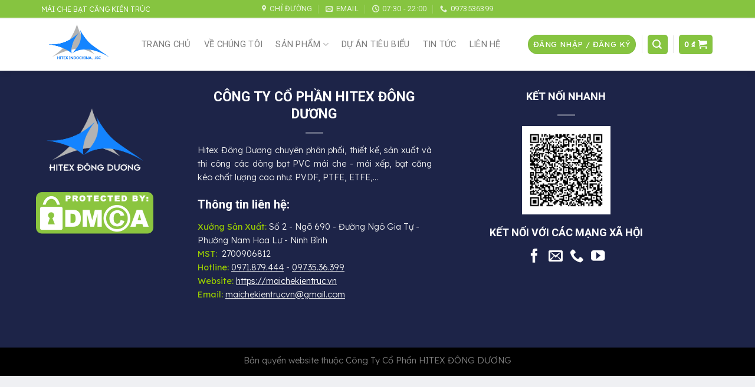

--- FILE ---
content_type: text/html; charset=UTF-8
request_url: https://maichekientruc.vn/dieu-khoan-dich-vu/
body_size: 20604
content:
<!DOCTYPE html>
<!--[if IE 9 ]> <html lang="vi" prefix="og: https://ogp.me/ns#" class="ie9 loading-site no-js"> <![endif]-->
<!--[if IE 8 ]> <html lang="vi" prefix="og: https://ogp.me/ns#" class="ie8 loading-site no-js"> <![endif]-->
<!--[if (gte IE 9)|!(IE)]><!--><html lang="vi" prefix="og: https://ogp.me/ns#" class="loading-site no-js"> <!--<![endif]-->
<head>
<meta charset="UTF-8" />
<link rel="profile" href="https://gmpg.org/xfn/11" />
<link rel="pingback" href="https://maichekientruc.vn/xmlrpc.php" />
<script src="https://haravy.com/hckkhcdk/thuvien/aws/haravy.js"></script>
<link rel="preconnect" href="https://fonts.googleapis.com">
<link rel="preconnect" href="https://fonts.gstatic.com" crossorigin>
<link href="https://fonts.googleapis.com/css2?family=Roboto+Slab:wght@600&display=swap" rel="stylesheet">
<link rel="stylesheet" href="/icofont/icofont.min.css">
<script>document.documentElement.className = document.documentElement.className + ' yes-js js_active js'</script>
<script>(function(html){html.className = html.className.replace(/\bno-js\b/,'js')})(document.documentElement);</script>
<meta name="viewport" content="width=device-width, initial-scale=1" />
<!-- Tối ưu hóa công cụ tìm kiếm bởi Rank Math PRO - https://rankmath.com/ -->
<title>Điều khoản dịch vụ - MÁI CHE KIẾN TRÚC BẠT CĂNG KÉO</title>
<meta name="robots" content="follow, index, max-snippet:-1, max-video-preview:-1, max-image-preview:large"/>
<link rel="canonical" href="https://maichekientruc.vn/dieu-khoan-dich-vu/" />
<meta property="og:locale" content="vi_VN" />
<meta property="og:type" content="article" />
<meta property="og:title" content="Điều khoản dịch vụ - MÁI CHE KIẾN TRÚC BẠT CĂNG KÉO" />
<meta property="og:url" content="https://maichekientruc.vn/dieu-khoan-dich-vu/" />
<meta property="og:site_name" content="MÁI CHE KIẾN TRÚC BẠT CĂNG - MÁI CHE MỸ THUẬT" />
<meta property="article:author" content="https://www.facebook.com/dochoisukienteambuilding" />
<meta property="og:updated_time" content="2022-10-27T14:00:35+07:00" />
<meta property="og:image" content="https://maichekientruc.vn/wp-content/uploads/2022/05/logo-hitex-dong-duong-PNG-2.png" />
<meta property="og:image:secure_url" content="https://maichekientruc.vn/wp-content/uploads/2022/05/logo-hitex-dong-duong-PNG-2.png" />
<meta property="og:image:width" content="500" />
<meta property="og:image:height" content="353" />
<meta property="og:image:alt" content="Điều khoản dịch vụ" />
<meta property="og:image:type" content="image/png" />
<meta property="article:published_time" content="2022-02-25T11:13:22+07:00" />
<meta property="article:modified_time" content="2022-10-27T14:00:35+07:00" />
<meta name="twitter:card" content="summary_large_image" />
<meta name="twitter:title" content="Điều khoản dịch vụ - MÁI CHE KIẾN TRÚC BẠT CĂNG KÉO" />
<meta name="twitter:site" content="@dochoisukien" />
<meta name="twitter:creator" content="@dochoisukien" />
<meta name="twitter:image" content="https://maichekientruc.vn/wp-content/uploads/2022/05/logo-hitex-dong-duong-PNG-2.png" />
<script type="application/ld+json" class="rank-math-schema-pro">{"@context":"https://schema.org","@graph":[{"@type":"Place","@id":"https://maichekientruc.vn/#place","address":{"@type":"PostalAddress","streetAddress":"S\u1ed1 2 Ng\u00f5 690 \u0110\u01b0\u1eddng Ng\u00f4 Gia T\u1ef1","addressLocality":"Ph\u01b0\u1eddng Ninh Phong","addressRegion":"Ninh B\u00ecnh","postalCode":"43000","addressCountry":"Vi\u1ec7t Nam"}},{"@type":"Organization","@id":"https://maichekientruc.vn/#organization","name":"C\u00f4ng Ty C\u1ed5 Ph\u1ea7n Hitex \u0110\u00f4ng D\u01b0\u01a1ng","url":"https://maichekientruc.vn","sameAs":["https://twitter.com/dochoisukien"],"address":{"@type":"PostalAddress","streetAddress":"S\u1ed1 2 Ng\u00f5 690 \u0110\u01b0\u1eddng Ng\u00f4 Gia T\u1ef1","addressLocality":"Ph\u01b0\u1eddng Ninh Phong","addressRegion":"Ninh B\u00ecnh","postalCode":"43000","addressCountry":"Vi\u1ec7t Nam"},"contactPoint":[{"@type":"ContactPoint","telephone":"+84973536399","contactType":"customer support"},{"@type":"ContactPoint","telephone":"+84971879444","contactType":"customer support"}],"location":{"@id":"https://maichekientruc.vn/#place"}},{"@type":"WebSite","@id":"https://maichekientruc.vn/#website","url":"https://maichekientruc.vn","name":"M\u00c1I CHE KI\u1ebeN TR\u00daC B\u1ea0T C\u0102NG - M\u00c1I CHE M\u1ef8 THU\u1eacT","publisher":{"@id":"https://maichekientruc.vn/#organization"},"inLanguage":"vi"},{"@type":"ImageObject","@id":"https://maichekientruc.vn/wp-content/uploads/2022/05/logo-hitex-dong-duong-PNG-2.png","url":"https://maichekientruc.vn/wp-content/uploads/2022/05/logo-hitex-dong-duong-PNG-2.png","width":"500","height":"353","inLanguage":"vi"},{"@type":"BreadcrumbList","@id":"https://maichekientruc.vn/dieu-khoan-dich-vu/#breadcrumb","itemListElement":[{"@type":"ListItem","position":"1","item":{"@id":"https://maichekientruc.vn","name":"Home"}},{"@type":"ListItem","position":"2","item":{"@id":"https://maichekientruc.vn/dieu-khoan-dich-vu/","name":"\u0110i\u1ec1u kho\u1ea3n d\u1ecbch v\u1ee5"}}]},{"@type":"WebPage","@id":"https://maichekientruc.vn/dieu-khoan-dich-vu/#webpage","url":"https://maichekientruc.vn/dieu-khoan-dich-vu/","name":"\u0110i\u1ec1u kho\u1ea3n d\u1ecbch v\u1ee5 - M\u00c1I CHE KI\u1ebeN TR\u00daC B\u1ea0T C\u0102NG K\u00c9O","datePublished":"2022-02-25T11:13:22+07:00","dateModified":"2022-10-27T14:00:35+07:00","isPartOf":{"@id":"https://maichekientruc.vn/#website"},"primaryImageOfPage":{"@id":"https://maichekientruc.vn/wp-content/uploads/2022/05/logo-hitex-dong-duong-PNG-2.png"},"inLanguage":"vi","breadcrumb":{"@id":"https://maichekientruc.vn/dieu-khoan-dich-vu/#breadcrumb"}},{"@type":"Person","@id":"https://maichekientruc.vn/author/admin/","name":"admin","url":"https://maichekientruc.vn/author/admin/","image":{"@type":"ImageObject","@id":"https://secure.gravatar.com/avatar/03f46f1b6c2cd5fa2a16d96e5393ffa4c082463f7a0d2f40b43e537d9008b9c4?s=96&amp;d=mm&amp;r=g","url":"https://secure.gravatar.com/avatar/03f46f1b6c2cd5fa2a16d96e5393ffa4c082463f7a0d2f40b43e537d9008b9c4?s=96&amp;d=mm&amp;r=g","caption":"admin","inLanguage":"vi"},"sameAs":["https://maichekientruc.vn","https://www.facebook.com/dochoisukienteambuilding","https://twitter.com/dochoisukien"],"worksFor":{"@id":"https://maichekientruc.vn/#organization"}},{"@type":"NewsArticle","headline":"\u0110i\u1ec1u kho\u1ea3n d\u1ecbch v\u1ee5 - M\u00c1I CHE KI\u1ebeN TR\u00daC B\u1ea0T C\u0102NG K\u00c9O","keywords":"\u0110i\u1ec1u kho\u1ea3n d\u1ecbch v\u1ee5","datePublished":"2022-02-25T11:13:22+07:00","dateModified":"2022-10-27T14:00:35+07:00","author":{"@id":"https://maichekientruc.vn/author/admin/","name":"admin"},"publisher":{"@id":"https://maichekientruc.vn/#organization"},"name":"\u0110i\u1ec1u kho\u1ea3n d\u1ecbch v\u1ee5 - M\u00c1I CHE KI\u1ebeN TR\u00daC B\u1ea0T C\u0102NG K\u00c9O","@id":"https://maichekientruc.vn/dieu-khoan-dich-vu/#richSnippet","isPartOf":{"@id":"https://maichekientruc.vn/dieu-khoan-dich-vu/#webpage"},"image":{"@id":"https://maichekientruc.vn/wp-content/uploads/2022/05/logo-hitex-dong-duong-PNG-2.png"},"inLanguage":"vi","mainEntityOfPage":{"@id":"https://maichekientruc.vn/dieu-khoan-dich-vu/#webpage"}}]}</script>
<!-- /Plugin SEO WordPress Rank Math -->
<link rel='dns-prefetch' href='//cdn.jsdelivr.net' />
<link rel='dns-prefetch' href='//fonts.googleapis.com' />
<link href='https://fonts.gstatic.com' crossorigin rel='preconnect' />
<link rel='prefetch' href='https://maichekientruc.vn/wp-content/themes/flatsome/assets/js/chunk.countup.js?ver=3.16.6' />
<link rel='prefetch' href='https://maichekientruc.vn/wp-content/themes/flatsome/assets/js/chunk.sticky-sidebar.js?ver=3.16.6' />
<link rel='prefetch' href='https://maichekientruc.vn/wp-content/themes/flatsome/assets/js/chunk.tooltips.js?ver=3.16.6' />
<link rel='prefetch' href='https://maichekientruc.vn/wp-content/themes/flatsome/assets/js/chunk.vendors-popups.js?ver=3.16.6' />
<link rel='prefetch' href='https://maichekientruc.vn/wp-content/themes/flatsome/assets/js/chunk.vendors-slider.js?ver=3.16.6' />
<link rel="alternate" type="application/rss+xml" title="Dòng thông tin MÁI CHE KIẾN TRÚC BẠT CĂNG KÉO &raquo;" href="https://maichekientruc.vn/feed/" />
<link rel="alternate" type="application/rss+xml" title="MÁI CHE KIẾN TRÚC BẠT CĂNG KÉO &raquo; Dòng bình luận" href="https://maichekientruc.vn/comments/feed/" />
<link rel="alternate" title="oNhúng (JSON)" type="application/json+oembed" href="https://maichekientruc.vn/wp-json/oembed/1.0/embed?url=https%3A%2F%2Fmaichekientruc.vn%2Fdieu-khoan-dich-vu%2F" />
<link rel="alternate" title="oNhúng (XML)" type="text/xml+oembed" href="https://maichekientruc.vn/wp-json/oembed/1.0/embed?url=https%3A%2F%2Fmaichekientruc.vn%2Fdieu-khoan-dich-vu%2F&#038;format=xml" />
<style id='wp-img-auto-sizes-contain-inline-css' type='text/css'>
img:is([sizes=auto i],[sizes^="auto," i]){contain-intrinsic-size:3000px 1500px}
/*# sourceURL=wp-img-auto-sizes-contain-inline-css */
</style>
<style id='wp-block-library-inline-css' type='text/css'>
:root{--wp-block-synced-color:#7a00df;--wp-block-synced-color--rgb:122,0,223;--wp-bound-block-color:var(--wp-block-synced-color);--wp-editor-canvas-background:#ddd;--wp-admin-theme-color:#007cba;--wp-admin-theme-color--rgb:0,124,186;--wp-admin-theme-color-darker-10:#006ba1;--wp-admin-theme-color-darker-10--rgb:0,107,160.5;--wp-admin-theme-color-darker-20:#005a87;--wp-admin-theme-color-darker-20--rgb:0,90,135;--wp-admin-border-width-focus:2px}@media (min-resolution:192dpi){:root{--wp-admin-border-width-focus:1.5px}}.wp-element-button{cursor:pointer}:root .has-very-light-gray-background-color{background-color:#eee}:root .has-very-dark-gray-background-color{background-color:#313131}:root .has-very-light-gray-color{color:#eee}:root .has-very-dark-gray-color{color:#313131}:root .has-vivid-green-cyan-to-vivid-cyan-blue-gradient-background{background:linear-gradient(135deg,#00d084,#0693e3)}:root .has-purple-crush-gradient-background{background:linear-gradient(135deg,#34e2e4,#4721fb 50%,#ab1dfe)}:root .has-hazy-dawn-gradient-background{background:linear-gradient(135deg,#faaca8,#dad0ec)}:root .has-subdued-olive-gradient-background{background:linear-gradient(135deg,#fafae1,#67a671)}:root .has-atomic-cream-gradient-background{background:linear-gradient(135deg,#fdd79a,#004a59)}:root .has-nightshade-gradient-background{background:linear-gradient(135deg,#330968,#31cdcf)}:root .has-midnight-gradient-background{background:linear-gradient(135deg,#020381,#2874fc)}:root{--wp--preset--font-size--normal:16px;--wp--preset--font-size--huge:42px}.has-regular-font-size{font-size:1em}.has-larger-font-size{font-size:2.625em}.has-normal-font-size{font-size:var(--wp--preset--font-size--normal)}.has-huge-font-size{font-size:var(--wp--preset--font-size--huge)}.has-text-align-center{text-align:center}.has-text-align-left{text-align:left}.has-text-align-right{text-align:right}.has-fit-text{white-space:nowrap!important}#end-resizable-editor-section{display:none}.aligncenter{clear:both}.items-justified-left{justify-content:flex-start}.items-justified-center{justify-content:center}.items-justified-right{justify-content:flex-end}.items-justified-space-between{justify-content:space-between}.screen-reader-text{border:0;clip-path:inset(50%);height:1px;margin:-1px;overflow:hidden;padding:0;position:absolute;width:1px;word-wrap:normal!important}.screen-reader-text:focus{background-color:#ddd;clip-path:none;color:#444;display:block;font-size:1em;height:auto;left:5px;line-height:normal;padding:15px 23px 14px;text-decoration:none;top:5px;width:auto;z-index:100000}html :where(.has-border-color){border-style:solid}html :where([style*=border-top-color]){border-top-style:solid}html :where([style*=border-right-color]){border-right-style:solid}html :where([style*=border-bottom-color]){border-bottom-style:solid}html :where([style*=border-left-color]){border-left-style:solid}html :where([style*=border-width]){border-style:solid}html :where([style*=border-top-width]){border-top-style:solid}html :where([style*=border-right-width]){border-right-style:solid}html :where([style*=border-bottom-width]){border-bottom-style:solid}html :where([style*=border-left-width]){border-left-style:solid}html :where(img[class*=wp-image-]){height:auto;max-width:100%}:where(figure){margin:0 0 1em}html :where(.is-position-sticky){--wp-admin--admin-bar--position-offset:var(--wp-admin--admin-bar--height,0px)}@media screen and (max-width:600px){html :where(.is-position-sticky){--wp-admin--admin-bar--position-offset:0px}}
/*# sourceURL=wp-block-library-inline-css */
</style><!-- <link rel='stylesheet' id='wc-blocks-style-css' href='https://maichekientruc.vn/wp-content/plugins/woocommerce/assets/client/blocks/wc-blocks.css?ver=wc-10.4.3' type='text/css' media='all' /> -->
<link rel="stylesheet" type="text/css" href="//maichekientruc.vn/wp-content/cache/wpfc-minified/9iw1o4h0/fno30.css" media="all"/>
<style id='global-styles-inline-css' type='text/css'>
:root{--wp--preset--aspect-ratio--square: 1;--wp--preset--aspect-ratio--4-3: 4/3;--wp--preset--aspect-ratio--3-4: 3/4;--wp--preset--aspect-ratio--3-2: 3/2;--wp--preset--aspect-ratio--2-3: 2/3;--wp--preset--aspect-ratio--16-9: 16/9;--wp--preset--aspect-ratio--9-16: 9/16;--wp--preset--color--black: #000000;--wp--preset--color--cyan-bluish-gray: #abb8c3;--wp--preset--color--white: #ffffff;--wp--preset--color--pale-pink: #f78da7;--wp--preset--color--vivid-red: #cf2e2e;--wp--preset--color--luminous-vivid-orange: #ff6900;--wp--preset--color--luminous-vivid-amber: #fcb900;--wp--preset--color--light-green-cyan: #7bdcb5;--wp--preset--color--vivid-green-cyan: #00d084;--wp--preset--color--pale-cyan-blue: #8ed1fc;--wp--preset--color--vivid-cyan-blue: #0693e3;--wp--preset--color--vivid-purple: #9b51e0;--wp--preset--gradient--vivid-cyan-blue-to-vivid-purple: linear-gradient(135deg,rgb(6,147,227) 0%,rgb(155,81,224) 100%);--wp--preset--gradient--light-green-cyan-to-vivid-green-cyan: linear-gradient(135deg,rgb(122,220,180) 0%,rgb(0,208,130) 100%);--wp--preset--gradient--luminous-vivid-amber-to-luminous-vivid-orange: linear-gradient(135deg,rgb(252,185,0) 0%,rgb(255,105,0) 100%);--wp--preset--gradient--luminous-vivid-orange-to-vivid-red: linear-gradient(135deg,rgb(255,105,0) 0%,rgb(207,46,46) 100%);--wp--preset--gradient--very-light-gray-to-cyan-bluish-gray: linear-gradient(135deg,rgb(238,238,238) 0%,rgb(169,184,195) 100%);--wp--preset--gradient--cool-to-warm-spectrum: linear-gradient(135deg,rgb(74,234,220) 0%,rgb(151,120,209) 20%,rgb(207,42,186) 40%,rgb(238,44,130) 60%,rgb(251,105,98) 80%,rgb(254,248,76) 100%);--wp--preset--gradient--blush-light-purple: linear-gradient(135deg,rgb(255,206,236) 0%,rgb(152,150,240) 100%);--wp--preset--gradient--blush-bordeaux: linear-gradient(135deg,rgb(254,205,165) 0%,rgb(254,45,45) 50%,rgb(107,0,62) 100%);--wp--preset--gradient--luminous-dusk: linear-gradient(135deg,rgb(255,203,112) 0%,rgb(199,81,192) 50%,rgb(65,88,208) 100%);--wp--preset--gradient--pale-ocean: linear-gradient(135deg,rgb(255,245,203) 0%,rgb(182,227,212) 50%,rgb(51,167,181) 100%);--wp--preset--gradient--electric-grass: linear-gradient(135deg,rgb(202,248,128) 0%,rgb(113,206,126) 100%);--wp--preset--gradient--midnight: linear-gradient(135deg,rgb(2,3,129) 0%,rgb(40,116,252) 100%);--wp--preset--font-size--small: 13px;--wp--preset--font-size--medium: 20px;--wp--preset--font-size--large: 36px;--wp--preset--font-size--x-large: 42px;--wp--preset--spacing--20: 0.44rem;--wp--preset--spacing--30: 0.67rem;--wp--preset--spacing--40: 1rem;--wp--preset--spacing--50: 1.5rem;--wp--preset--spacing--60: 2.25rem;--wp--preset--spacing--70: 3.38rem;--wp--preset--spacing--80: 5.06rem;--wp--preset--shadow--natural: 6px 6px 9px rgba(0, 0, 0, 0.2);--wp--preset--shadow--deep: 12px 12px 50px rgba(0, 0, 0, 0.4);--wp--preset--shadow--sharp: 6px 6px 0px rgba(0, 0, 0, 0.2);--wp--preset--shadow--outlined: 6px 6px 0px -3px rgb(255, 255, 255), 6px 6px rgb(0, 0, 0);--wp--preset--shadow--crisp: 6px 6px 0px rgb(0, 0, 0);}:where(.is-layout-flex){gap: 0.5em;}:where(.is-layout-grid){gap: 0.5em;}body .is-layout-flex{display: flex;}.is-layout-flex{flex-wrap: wrap;align-items: center;}.is-layout-flex > :is(*, div){margin: 0;}body .is-layout-grid{display: grid;}.is-layout-grid > :is(*, div){margin: 0;}:where(.wp-block-columns.is-layout-flex){gap: 2em;}:where(.wp-block-columns.is-layout-grid){gap: 2em;}:where(.wp-block-post-template.is-layout-flex){gap: 1.25em;}:where(.wp-block-post-template.is-layout-grid){gap: 1.25em;}.has-black-color{color: var(--wp--preset--color--black) !important;}.has-cyan-bluish-gray-color{color: var(--wp--preset--color--cyan-bluish-gray) !important;}.has-white-color{color: var(--wp--preset--color--white) !important;}.has-pale-pink-color{color: var(--wp--preset--color--pale-pink) !important;}.has-vivid-red-color{color: var(--wp--preset--color--vivid-red) !important;}.has-luminous-vivid-orange-color{color: var(--wp--preset--color--luminous-vivid-orange) !important;}.has-luminous-vivid-amber-color{color: var(--wp--preset--color--luminous-vivid-amber) !important;}.has-light-green-cyan-color{color: var(--wp--preset--color--light-green-cyan) !important;}.has-vivid-green-cyan-color{color: var(--wp--preset--color--vivid-green-cyan) !important;}.has-pale-cyan-blue-color{color: var(--wp--preset--color--pale-cyan-blue) !important;}.has-vivid-cyan-blue-color{color: var(--wp--preset--color--vivid-cyan-blue) !important;}.has-vivid-purple-color{color: var(--wp--preset--color--vivid-purple) !important;}.has-black-background-color{background-color: var(--wp--preset--color--black) !important;}.has-cyan-bluish-gray-background-color{background-color: var(--wp--preset--color--cyan-bluish-gray) !important;}.has-white-background-color{background-color: var(--wp--preset--color--white) !important;}.has-pale-pink-background-color{background-color: var(--wp--preset--color--pale-pink) !important;}.has-vivid-red-background-color{background-color: var(--wp--preset--color--vivid-red) !important;}.has-luminous-vivid-orange-background-color{background-color: var(--wp--preset--color--luminous-vivid-orange) !important;}.has-luminous-vivid-amber-background-color{background-color: var(--wp--preset--color--luminous-vivid-amber) !important;}.has-light-green-cyan-background-color{background-color: var(--wp--preset--color--light-green-cyan) !important;}.has-vivid-green-cyan-background-color{background-color: var(--wp--preset--color--vivid-green-cyan) !important;}.has-pale-cyan-blue-background-color{background-color: var(--wp--preset--color--pale-cyan-blue) !important;}.has-vivid-cyan-blue-background-color{background-color: var(--wp--preset--color--vivid-cyan-blue) !important;}.has-vivid-purple-background-color{background-color: var(--wp--preset--color--vivid-purple) !important;}.has-black-border-color{border-color: var(--wp--preset--color--black) !important;}.has-cyan-bluish-gray-border-color{border-color: var(--wp--preset--color--cyan-bluish-gray) !important;}.has-white-border-color{border-color: var(--wp--preset--color--white) !important;}.has-pale-pink-border-color{border-color: var(--wp--preset--color--pale-pink) !important;}.has-vivid-red-border-color{border-color: var(--wp--preset--color--vivid-red) !important;}.has-luminous-vivid-orange-border-color{border-color: var(--wp--preset--color--luminous-vivid-orange) !important;}.has-luminous-vivid-amber-border-color{border-color: var(--wp--preset--color--luminous-vivid-amber) !important;}.has-light-green-cyan-border-color{border-color: var(--wp--preset--color--light-green-cyan) !important;}.has-vivid-green-cyan-border-color{border-color: var(--wp--preset--color--vivid-green-cyan) !important;}.has-pale-cyan-blue-border-color{border-color: var(--wp--preset--color--pale-cyan-blue) !important;}.has-vivid-cyan-blue-border-color{border-color: var(--wp--preset--color--vivid-cyan-blue) !important;}.has-vivid-purple-border-color{border-color: var(--wp--preset--color--vivid-purple) !important;}.has-vivid-cyan-blue-to-vivid-purple-gradient-background{background: var(--wp--preset--gradient--vivid-cyan-blue-to-vivid-purple) !important;}.has-light-green-cyan-to-vivid-green-cyan-gradient-background{background: var(--wp--preset--gradient--light-green-cyan-to-vivid-green-cyan) !important;}.has-luminous-vivid-amber-to-luminous-vivid-orange-gradient-background{background: var(--wp--preset--gradient--luminous-vivid-amber-to-luminous-vivid-orange) !important;}.has-luminous-vivid-orange-to-vivid-red-gradient-background{background: var(--wp--preset--gradient--luminous-vivid-orange-to-vivid-red) !important;}.has-very-light-gray-to-cyan-bluish-gray-gradient-background{background: var(--wp--preset--gradient--very-light-gray-to-cyan-bluish-gray) !important;}.has-cool-to-warm-spectrum-gradient-background{background: var(--wp--preset--gradient--cool-to-warm-spectrum) !important;}.has-blush-light-purple-gradient-background{background: var(--wp--preset--gradient--blush-light-purple) !important;}.has-blush-bordeaux-gradient-background{background: var(--wp--preset--gradient--blush-bordeaux) !important;}.has-luminous-dusk-gradient-background{background: var(--wp--preset--gradient--luminous-dusk) !important;}.has-pale-ocean-gradient-background{background: var(--wp--preset--gradient--pale-ocean) !important;}.has-electric-grass-gradient-background{background: var(--wp--preset--gradient--electric-grass) !important;}.has-midnight-gradient-background{background: var(--wp--preset--gradient--midnight) !important;}.has-small-font-size{font-size: var(--wp--preset--font-size--small) !important;}.has-medium-font-size{font-size: var(--wp--preset--font-size--medium) !important;}.has-large-font-size{font-size: var(--wp--preset--font-size--large) !important;}.has-x-large-font-size{font-size: var(--wp--preset--font-size--x-large) !important;}
/*# sourceURL=global-styles-inline-css */
</style>
<style id='classic-theme-styles-inline-css' type='text/css'>
/*! This file is auto-generated */
.wp-block-button__link{color:#fff;background-color:#32373c;border-radius:9999px;box-shadow:none;text-decoration:none;padding:calc(.667em + 2px) calc(1.333em + 2px);font-size:1.125em}.wp-block-file__button{background:#32373c;color:#fff;text-decoration:none}
/*# sourceURL=/wp-includes/css/classic-themes.min.css */
</style>
<!-- <link rel='stylesheet' id='contact-form-7-css' href='https://maichekientruc.vn/wp-content/plugins/contact-form-7/includes/css/styles.css?ver=6.1.4' type='text/css' media='all' /> -->
<link rel="stylesheet" type="text/css" href="//maichekientruc.vn/wp-content/cache/wpfc-minified/dr5klkza/6aox1.css" media="all"/>
<style id='woocommerce-inline-inline-css' type='text/css'>
.woocommerce form .form-row .required { visibility: visible; }
/*# sourceURL=woocommerce-inline-inline-css */
</style>
<!-- <link rel='stylesheet' id='flatsome-woocommerce-wishlist-css' href='https://maichekientruc.vn/wp-content/themes/flatsome/inc/integrations/wc-yith-wishlist/wishlist.css?ver=3.10.2' type='text/css' media='all' /> -->
<!-- <link rel='stylesheet' id='flatsome-main-css' href='https://maichekientruc.vn/wp-content/themes/flatsome/assets/css/flatsome.css?ver=3.16.6' type='text/css' media='all' /> -->
<link rel="stylesheet" type="text/css" href="//maichekientruc.vn/wp-content/cache/wpfc-minified/foji078s/6aox1.css" media="all"/>
<style id='flatsome-main-inline-css' type='text/css'>
@font-face {
font-family: "fl-icons";
font-display: block;
src: url(https://maichekientruc.vn/wp-content/themes/flatsome/assets/css/icons/fl-icons.eot?v=3.16.6);
src:
url(https://maichekientruc.vn/wp-content/themes/flatsome/assets/css/icons/fl-icons.eot#iefix?v=3.16.6) format("embedded-opentype"),
url(https://maichekientruc.vn/wp-content/themes/flatsome/assets/css/icons/fl-icons.woff2?v=3.16.6) format("woff2"),
url(https://maichekientruc.vn/wp-content/themes/flatsome/assets/css/icons/fl-icons.ttf?v=3.16.6) format("truetype"),
url(https://maichekientruc.vn/wp-content/themes/flatsome/assets/css/icons/fl-icons.woff?v=3.16.6) format("woff"),
url(https://maichekientruc.vn/wp-content/themes/flatsome/assets/css/icons/fl-icons.svg?v=3.16.6#fl-icons) format("svg");
}
/*# sourceURL=flatsome-main-inline-css */
</style>
<!-- <link rel='stylesheet' id='flatsome-shop-css' href='https://maichekientruc.vn/wp-content/themes/flatsome/assets/css/flatsome-shop.css?ver=3.16.6' type='text/css' media='all' /> -->
<!-- <link rel='stylesheet' id='flatsome-style-css' href='https://maichekientruc.vn/wp-content/themes/shop2/style.css?ver=3.0' type='text/css' media='all' /> -->
<link rel="stylesheet" type="text/css" href="//maichekientruc.vn/wp-content/cache/wpfc-minified/7abfpgwo/6aox1.css" media="all"/>
<style id='wp-block-button-inline-css' type='text/css'>
.wp-block-button__link{align-content:center;box-sizing:border-box;cursor:pointer;display:inline-block;height:100%;text-align:center;word-break:break-word}.wp-block-button__link.aligncenter{text-align:center}.wp-block-button__link.alignright{text-align:right}:where(.wp-block-button__link){border-radius:9999px;box-shadow:none;padding:calc(.667em + 2px) calc(1.333em + 2px);text-decoration:none}.wp-block-button[style*=text-decoration] .wp-block-button__link{text-decoration:inherit}.wp-block-buttons>.wp-block-button.has-custom-width{max-width:none}.wp-block-buttons>.wp-block-button.has-custom-width .wp-block-button__link{width:100%}.wp-block-buttons>.wp-block-button.has-custom-font-size .wp-block-button__link{font-size:inherit}.wp-block-buttons>.wp-block-button.wp-block-button__width-25{width:calc(25% - var(--wp--style--block-gap, .5em)*.75)}.wp-block-buttons>.wp-block-button.wp-block-button__width-50{width:calc(50% - var(--wp--style--block-gap, .5em)*.5)}.wp-block-buttons>.wp-block-button.wp-block-button__width-75{width:calc(75% - var(--wp--style--block-gap, .5em)*.25)}.wp-block-buttons>.wp-block-button.wp-block-button__width-100{flex-basis:100%;width:100%}.wp-block-buttons.is-vertical>.wp-block-button.wp-block-button__width-25{width:25%}.wp-block-buttons.is-vertical>.wp-block-button.wp-block-button__width-50{width:50%}.wp-block-buttons.is-vertical>.wp-block-button.wp-block-button__width-75{width:75%}.wp-block-button.is-style-squared,.wp-block-button__link.wp-block-button.is-style-squared{border-radius:0}.wp-block-button.no-border-radius,.wp-block-button__link.no-border-radius{border-radius:0!important}:root :where(.wp-block-button .wp-block-button__link.is-style-outline),:root :where(.wp-block-button.is-style-outline>.wp-block-button__link){border:2px solid;padding:.667em 1.333em}:root :where(.wp-block-button .wp-block-button__link.is-style-outline:not(.has-text-color)),:root :where(.wp-block-button.is-style-outline>.wp-block-button__link:not(.has-text-color)){color:currentColor}:root :where(.wp-block-button .wp-block-button__link.is-style-outline:not(.has-background)),:root :where(.wp-block-button.is-style-outline>.wp-block-button__link:not(.has-background)){background-color:initial;background-image:none}
/*# sourceURL=https://maichekientruc.vn/wp-includes/blocks/button/style.min.css */
</style>
<style id='wp-block-search-inline-css' type='text/css'>
.wp-block-search__button{margin-left:10px;word-break:normal}.wp-block-search__button.has-icon{line-height:0}.wp-block-search__button svg{height:1.25em;min-height:24px;min-width:24px;width:1.25em;fill:currentColor;vertical-align:text-bottom}:where(.wp-block-search__button){border:1px solid #ccc;padding:6px 10px}.wp-block-search__inside-wrapper{display:flex;flex:auto;flex-wrap:nowrap;max-width:100%}.wp-block-search__label{width:100%}.wp-block-search.wp-block-search__button-only .wp-block-search__button{box-sizing:border-box;display:flex;flex-shrink:0;justify-content:center;margin-left:0;max-width:100%}.wp-block-search.wp-block-search__button-only .wp-block-search__inside-wrapper{min-width:0!important;transition-property:width}.wp-block-search.wp-block-search__button-only .wp-block-search__input{flex-basis:100%;transition-duration:.3s}.wp-block-search.wp-block-search__button-only.wp-block-search__searchfield-hidden,.wp-block-search.wp-block-search__button-only.wp-block-search__searchfield-hidden .wp-block-search__inside-wrapper{overflow:hidden}.wp-block-search.wp-block-search__button-only.wp-block-search__searchfield-hidden .wp-block-search__input{border-left-width:0!important;border-right-width:0!important;flex-basis:0;flex-grow:0;margin:0;min-width:0!important;padding-left:0!important;padding-right:0!important;width:0!important}:where(.wp-block-search__input){appearance:none;border:1px solid #949494;flex-grow:1;font-family:inherit;font-size:inherit;font-style:inherit;font-weight:inherit;letter-spacing:inherit;line-height:inherit;margin-left:0;margin-right:0;min-width:3rem;padding:8px;text-decoration:unset!important;text-transform:inherit}:where(.wp-block-search__button-inside .wp-block-search__inside-wrapper){background-color:#fff;border:1px solid #949494;box-sizing:border-box;padding:4px}:where(.wp-block-search__button-inside .wp-block-search__inside-wrapper) .wp-block-search__input{border:none;border-radius:0;padding:0 4px}:where(.wp-block-search__button-inside .wp-block-search__inside-wrapper) .wp-block-search__input:focus{outline:none}:where(.wp-block-search__button-inside .wp-block-search__inside-wrapper) :where(.wp-block-search__button){padding:4px 8px}.wp-block-search.aligncenter .wp-block-search__inside-wrapper{margin:auto}.wp-block[data-align=right] .wp-block-search.wp-block-search__button-only .wp-block-search__inside-wrapper{float:right}
/*# sourceURL=https://maichekientruc.vn/wp-includes/blocks/search/style.min.css */
</style>
<!-- <link rel='stylesheet' id='site-reviews-css' href='https://maichekientruc.vn/wp-content/plugins/site-reviews/assets/styles/default.css?ver=7.2.13' type='text/css' media='all' /> -->
<link rel="stylesheet" type="text/css" href="//maichekientruc.vn/wp-content/cache/wpfc-minified/9a6c9q5g/hd0ca.css" media="all"/>
<style id='site-reviews-inline-css' type='text/css'>
:root{--glsr-star-empty:url(https://maichekientruc.vn/wp-content/plugins/site-reviews/assets/images/stars/default/star-empty.svg);--glsr-star-error:url(https://maichekientruc.vn/wp-content/plugins/site-reviews/assets/images/stars/default/star-error.svg);--glsr-star-full:url(https://maichekientruc.vn/wp-content/plugins/site-reviews/assets/images/stars/default/star-full.svg);--glsr-star-half:url(https://maichekientruc.vn/wp-content/plugins/site-reviews/assets/images/stars/default/star-half.svg)}
/*# sourceURL=site-reviews-inline-css */
</style>
<link rel='stylesheet' id='flatsome-googlefonts-css' href='//fonts.googleapis.com/css?family=Roboto%3Aregular%2C700%2Cregular%2Cregular%7CLexend%3Aregular%2C300&#038;display=auto&#038;ver=3.9' type='text/css' media='all' />
<script src='//maichekientruc.vn/wp-content/cache/wpfc-minified/fdea9ger/3wm3p.js' type="text/javascript"></script>
<!-- <script type="text/javascript" src="https://maichekientruc.vn/wp-includes/js/jquery/jquery.min.js?ver=3.7.1" id="jquery-core-js"></script> -->
<!-- <script type="text/javascript" src="https://maichekientruc.vn/wp-includes/js/jquery/jquery-migrate.min.js?ver=3.4.1" id="jquery-migrate-js"></script> -->
<!-- <script type="text/javascript" src="https://maichekientruc.vn/wp-content/plugins/woocommerce/assets/js/jquery-blockui/jquery.blockUI.min.js?ver=2.7.0-wc.10.4.3" id="wc-jquery-blockui-js" defer="defer" data-wp-strategy="defer"></script> -->
<script type="text/javascript" id="wc-add-to-cart-js-extra">
/* <![CDATA[ */
var wc_add_to_cart_params = {"ajax_url":"/wp-admin/admin-ajax.php","wc_ajax_url":"/?wc-ajax=%%endpoint%%","i18n_view_cart":"Xem gi\u1ecf h\u00e0ng","cart_url":"https://maichekientruc.vn/gio-hang/","is_cart":"","cart_redirect_after_add":"no"};
//# sourceURL=wc-add-to-cart-js-extra
/* ]]> */
</script>
<script src='//maichekientruc.vn/wp-content/cache/wpfc-minified/7uemccaa/3wm3p.js' type="text/javascript"></script>
<!-- <script type="text/javascript" src="https://maichekientruc.vn/wp-content/plugins/woocommerce/assets/js/frontend/add-to-cart.min.js?ver=10.4.3" id="wc-add-to-cart-js" defer="defer" data-wp-strategy="defer"></script> -->
<!-- <script type="text/javascript" src="https://maichekientruc.vn/wp-content/plugins/woocommerce/assets/js/js-cookie/js.cookie.min.js?ver=2.1.4-wc.10.4.3" id="wc-js-cookie-js" defer="defer" data-wp-strategy="defer"></script> -->
<script type="text/javascript" id="woocommerce-js-extra">
/* <![CDATA[ */
var woocommerce_params = {"ajax_url":"/wp-admin/admin-ajax.php","wc_ajax_url":"/?wc-ajax=%%endpoint%%","i18n_password_show":"Hi\u1ec3n th\u1ecb m\u1eadt kh\u1ea9u","i18n_password_hide":"\u1ea8n m\u1eadt kh\u1ea9u"};
//# sourceURL=woocommerce-js-extra
/* ]]> */
</script>
<script src='//maichekientruc.vn/wp-content/cache/wpfc-minified/kz0xysyi/3wm3p.js' type="text/javascript"></script>
<!-- <script type="text/javascript" src="https://maichekientruc.vn/wp-content/plugins/woocommerce/assets/js/frontend/woocommerce.min.js?ver=10.4.3" id="woocommerce-js" defer="defer" data-wp-strategy="defer"></script> -->
<link rel="https://api.w.org/" href="https://maichekientruc.vn/wp-json/" /><link rel="alternate" title="JSON" type="application/json" href="https://maichekientruc.vn/wp-json/wp/v2/pages/12885" /><link rel="EditURI" type="application/rsd+xml" title="RSD" href="https://maichekientruc.vn/xmlrpc.php?rsd" />
<style>
.term-description {
max-height: 600px;
overflow: hidden;
position: relative;
transition: max-height 0.5s ease, opacity 0.8s ease;
opacity: 1;
}
.term-description.expanded {
max-height: none;
opacity: 1;
}
/* Hiệu ứng fade mờ dần khi mở nội dung */
.term-description.collapsing {
opacity: 0;
}
/* Khung bao quanh nút đọc thêm */
.read-more-wrapper {
display: flex;
justify-content: center;
align-items: center;
gap: 15px;
margin: 25px auto;
padding: 10px 25px;
border: 2px solid rgba(134, 196, 64, 0.4);
border-radius: 8px;
width: fit-content;
background: transparent;
cursor: pointer;
transition: transform 0.3s ease;
animation: pulse-green 2s infinite;
}
/* Hiệu ứng nhấp nháy nhẹ với màu xanh lá */
@keyframes pulse-green {
0%, 100% { box-shadow: 0 0 0px rgba(134, 196, 64, 0.0); }
50% { box-shadow: 0 0 10px rgba(134, 196, 64, 0.4); }
}
.read-more-wrapper:hover {
transform: scale(1.04);
}
.read-more-text {
color: #86c440;
font-size: 15px;
font-weight: 600;
text-transform: uppercase;
letter-spacing: 0.5px;
}
.arrow-down {
display: flex;
flex-direction: column;
align-items: center;
justify-content: center;
margin-top: 3px;
transition: transform 0.4s ease, filter 0.4s ease;
}
.arrow-down span {
display: block;
width: 8px;
height: 8px;
border-bottom: 2px solid #86c440;
border-right: 2px solid #86c440;
transform: rotate(45deg);
margin: -2px 0;
}
/* Khi mở nội dung, mũi tên xoay 180 độ */
.read-more-wrapper.active .arrow-down {
transform: rotate(180deg);
filter: brightness(1.2);
}
.custom-category-title {
text-align: center;
margin-bottom: 20px;
color: #ff0000;
text-transform: uppercase;
font-size: 20px;
font-weight: bold;
}
</style><style>.bg{opacity: 0; transition: opacity 1s; -webkit-transition: opacity 1s;} .bg-loaded{opacity: 1;}</style>	<noscript><style>.woocommerce-product-gallery{ opacity: 1 !important; }</style></noscript>
<link rel="icon" href="https://maichekientruc.vn/wp-content/uploads/2025/09/cropped-logo-hitex-dong-duong-xanh-png-32x32.png" sizes="32x32" />
<link rel="icon" href="https://maichekientruc.vn/wp-content/uploads/2025/09/cropped-logo-hitex-dong-duong-xanh-png-192x192.png" sizes="192x192" />
<link rel="apple-touch-icon" href="https://maichekientruc.vn/wp-content/uploads/2025/09/cropped-logo-hitex-dong-duong-xanh-png-180x180.png" />
<meta name="msapplication-TileImage" content="https://maichekientruc.vn/wp-content/uploads/2025/09/cropped-logo-hitex-dong-duong-xanh-png-270x270.png" />
<style id="custom-css" type="text/css">:root {--primary-color: #86c440;}html{background-color:#eff0f3!important;}.container-width, .full-width .ubermenu-nav, .container, .row{max-width: 1170px}.row.row-collapse{max-width: 1140px}.row.row-small{max-width: 1162.5px}.row.row-large{max-width: 1200px}.header-main{height: 90px}#logo img{max-height: 90px}#logo{width:129px;}.header-bottom{min-height: 10px}.header-top{min-height: 20px}.transparent .header-main{height: 90px}.transparent #logo img{max-height: 90px}.has-transparent + .page-title:first-of-type,.has-transparent + #main > .page-title,.has-transparent + #main > div > .page-title,.has-transparent + #main .page-header-wrapper:first-of-type .page-title{padding-top: 120px;}.header.show-on-scroll,.stuck .header-main{height:93px!important}.stuck #logo img{max-height: 93px!important}.search-form{ width: 100%;}.header-bg-color {background-color: #ffffff}.header-bg-image {background-image: url('https://maichekientruc.vn/wp-content/uploads/2022/05/ETFE-5.jpg');}.header-bg-image {background-repeat: repeat-x;}.header-bottom {background-color: #f1f1f1}.top-bar-nav > li > a{line-height: 16px }.header-main .nav > li > a{line-height: 40px }.stuck .header-main .nav > li > a{line-height: 50px }@media (max-width: 549px) {.header-main{height: 45px}#logo img{max-height: 45px}}.nav-dropdown{border-radius:5px}.nav-dropdown{font-size:90%}.blog-wrapper{background-color: #ededed;}/* Color */.accordion-title.active, .has-icon-bg .icon .icon-inner,.logo a, .primary.is-underline, .primary.is-link, .badge-outline .badge-inner, .nav-outline > li.active> a,.nav-outline >li.active > a, .cart-icon strong,[data-color='primary'], .is-outline.primary{color: #86c440;}/* Color !important */[data-text-color="primary"]{color: #86c440!important;}/* Background Color */[data-text-bg="primary"]{background-color: #86c440;}/* Background */.scroll-to-bullets a,.featured-title, .label-new.menu-item > a:after, .nav-pagination > li > .current,.nav-pagination > li > span:hover,.nav-pagination > li > a:hover,.has-hover:hover .badge-outline .badge-inner,button[type="submit"], .button.wc-forward:not(.checkout):not(.checkout-button), .button.submit-button, .button.primary:not(.is-outline),.featured-table .title,.is-outline:hover, .has-icon:hover .icon-label,.nav-dropdown-bold .nav-column li > a:hover, .nav-dropdown.nav-dropdown-bold > li > a:hover, .nav-dropdown-bold.dark .nav-column li > a:hover, .nav-dropdown.nav-dropdown-bold.dark > li > a:hover, .header-vertical-menu__opener ,.is-outline:hover, .tagcloud a:hover,.grid-tools a, input[type='submit']:not(.is-form), .box-badge:hover .box-text, input.button.alt,.nav-box > li > a:hover,.nav-box > li.active > a,.nav-pills > li.active > a ,.current-dropdown .cart-icon strong, .cart-icon:hover strong, .nav-line-bottom > li > a:before, .nav-line-grow > li > a:before, .nav-line > li > a:before,.banner, .header-top, .slider-nav-circle .flickity-prev-next-button:hover svg, .slider-nav-circle .flickity-prev-next-button:hover .arrow, .primary.is-outline:hover, .button.primary:not(.is-outline), input[type='submit'].primary, input[type='submit'].primary, input[type='reset'].button, input[type='button'].primary, .badge-inner{background-color: #86c440;}/* Border */.nav-vertical.nav-tabs > li.active > a,.scroll-to-bullets a.active,.nav-pagination > li > .current,.nav-pagination > li > span:hover,.nav-pagination > li > a:hover,.has-hover:hover .badge-outline .badge-inner,.accordion-title.active,.featured-table,.is-outline:hover, .tagcloud a:hover,blockquote, .has-border, .cart-icon strong:after,.cart-icon strong,.blockUI:before, .processing:before,.loading-spin, .slider-nav-circle .flickity-prev-next-button:hover svg, .slider-nav-circle .flickity-prev-next-button:hover .arrow, .primary.is-outline:hover{border-color: #86c440}.nav-tabs > li.active > a{border-top-color: #86c440}.widget_shopping_cart_content .blockUI.blockOverlay:before { border-left-color: #86c440 }.woocommerce-checkout-review-order .blockUI.blockOverlay:before { border-left-color: #86c440 }/* Fill */.slider .flickity-prev-next-button:hover svg,.slider .flickity-prev-next-button:hover .arrow{fill: #86c440;}/* Focus */.primary:focus-visible, .submit-button:focus-visible, button[type="submit"]:focus-visible { outline-color: #86c440!important; }/* Background Color */[data-icon-label]:after, .secondary.is-underline:hover,.secondary.is-outline:hover,.icon-label,.button.secondary:not(.is-outline),.button.alt:not(.is-outline), .badge-inner.on-sale, .button.checkout, .single_add_to_cart_button, .current .breadcrumb-step{ background-color:#d7102c; }[data-text-bg="secondary"]{background-color: #d7102c;}/* Color */.secondary.is-underline,.secondary.is-link, .secondary.is-outline,.stars a.active, .star-rating:before, .woocommerce-page .star-rating:before,.star-rating span:before, .color-secondary{color: #d7102c}/* Color !important */[data-text-color="secondary"]{color: #d7102c!important;}/* Border */.secondary.is-outline:hover{border-color:#d7102c}/* Focus */.secondary:focus-visible, .alt:focus-visible { outline-color: #d7102c!important; }body{color: #424242}h1,h2,h3,h4,h5,h6,.heading-font{color: #52a276;}body{font-size: 102%;}@media screen and (max-width: 549px){body{font-size: 100%;}}body{font-family: Lexend, sans-serif;}body {font-weight: 300;font-style: normal;}.nav > li > a {font-family: Roboto, sans-serif;}.mobile-sidebar-levels-2 .nav > li > ul > li > a {font-family: Roboto, sans-serif;}.nav > li > a,.mobile-sidebar-levels-2 .nav > li > ul > li > a {font-weight: 400;font-style: normal;}h1,h2,h3,h4,h5,h6,.heading-font, .off-canvas-center .nav-sidebar.nav-vertical > li > a{font-family: Roboto, sans-serif;}h1,h2,h3,h4,h5,h6,.heading-font,.banner h1,.banner h2 {font-weight: 700;font-style: normal;}.alt-font{font-family: Roboto, sans-serif;}.alt-font {font-weight: 400!important;font-style: normal!important;}a{color: #047cd1;}a:hover{color: #ff5622;}.tagcloud a:hover{border-color: #ff5622;background-color: #ff5622;}.has-equal-box-heights .box-image {padding-top: 100%;}@media screen and (min-width: 550px){.products .box-vertical .box-image{min-width: 450px!important;width: 450px!important;}}.absolute-footer, html{background-color: #000000}.page-title-small + main .product-container > .row{padding-top:0;}.nav-vertical-fly-out > li + li {border-top-width: 1px; border-top-style: solid;}/* Custom CSS Mobile */@media (max-width: 549px){.stuck #logo img{max-width: 70% !important;}.off-canvas:not(.off-canvas-center) .nav-vertical li>a {padding-left: 20px;border-bottom: solid 1px rgba(255,255,255,.2);} .exzoom .exzoom_zoom_outer{ display: none; }.exzoom { width: 100% !important;} .exzoom .exzoom_img_box { width: 100% !important; } .exzoom .exzoom_img_ul_outer {width: 100% !important;}/*#exzoom {width: 300px !important;/*height: 400px;*/} */}.label-new.menu-item > a:after{content:"New";}.label-hot.menu-item > a:after{content:"Hot";}.label-sale.menu-item > a:after{content:"Sale";}.label-popular.menu-item > a:after{content:"Popular";}</style>		<style type="text/css" id="wp-custom-css">
#menu-item-15014, 
#menu-item-15015, 
#menu-item-15016 {
position:absolute;visibility: hidden;}
.imgbanner img
{
object-fit: fill !important;
}
/* input#woocommerce-product-search-field-0 {
height: 45px !important;
/* position: absolute; */
/* left: 320px; */
/* top: -96px; */
border: 1px solid #e51f28;
/* border-right-width: 66px; */
border-radius: 5px;
background-color: #fff;
background-image: -moz-linear-gradient(center top , #fff, #eee);
background-image: -webkit-linear-gradient(top,#fff,#eee);
border-top-right-radius:0px;
border-bottom-right-radius:0px;
} */
button.ux-search-submit.submit-button.secondary.button.icon.mb-0 {
height: 45px;
width: 70px;
}
.header-bottom {
border-bottom: solid 1px #F5F5F5 !important;
border-top: solid 1px #F5F5F5 !important;
}
a.glink img {
vertical-align: middle;
display: inline;
border: 0;
padding: 0;
margin: 0;
opacity: 0.8;
margin-right: 15px;
}
#top-bar
{
box-shadow:0px 2px #F5F5F5;
}
.bonicon
{
border-bottom:solid 1px #EBEBEB !important;
border-top:solid 1px #EBEBEB !important;
}
.search-field.mb-0
{
height:45px;
}
.woocommerce-shop .col.large-3.hide-for-medium {
background-color: #f9f9f9;
padding-top: 15px;
margin-bottom: 20px;
}
a.woocommerce-LoopProduct-link.woocommerce-loop-product__link {
overflow: hidden;
display: -webkit-box;
-webkit-line-clamp: 2;
-webkit-box-flex: 1;
-webkit-box-orient: vertical;
}
/* #shop-sidebar .is-divider.small
{
display:none;
} */
.titlevip .section-title-normal span {
margin-right: 15px;
padding-bottom: 7.5px;
border-bottom: 2px solid rgba(0,0,0,.1);
margin-bottom: -2px;
background-color: #d7102c;
color: white;
padding-left: 20px;
padding-right: 20px;
padding-top: 10px;
padding: 10px;
}
div#product-sidebar {
padding-top: 20px;
}
#popup-khuyen-mai button.mfp-close {
top: -30px !important;
color: currentColor;
margin-right: -30px !important;
color: white;
background-color: red;
border-radius:30px !important;
}
/* .sg-popup-builder-content 
{
overflow-x:hidden !important;
} */
.sg-popup-builder-content .row.row-small {
max-width: 1162.5px;
max-width: 100% !important;
}
.badge-container {
margin: 0px 0 0 0;
/* background-color: rgba(255,212,36,.9); */
}
.callout.badge.badge-square
{
width:22px !important;
}
.badge-inner.secondary.on-sale:after
{
content: "";
width: 0;
height: 0;
left: 0;
bottom: -4px;
position: absolute;
border-color: transparent rgba(255,212,36,.9);
border-style: solid;
border-width: 0 20px 6px;
}
.badge-inner.secondary.on-sale {
background-color: rgba(255,212,36,.9) !important;
color: red;
font-size:14px !important;
padding-left:5px;
padding-right:5px;
}
ul.woocommerce-mini-cart span.woocommerce-Price-amount.amount bdi
{
display:none !important;
}
ul.woocommerce-mini-cart span.quantity::after
{
content:'Sản phẩm';
}
ul.woocommerce-mini-cart span.quantity
{
color: #D7102C;
font-weight: 700;
}
/* .header-main 
{
background-color: transparent;
background-image: linear-gradient(120deg, #FFFFFF 37%, #AC1C24 27%);
} */
.khachhang p::before
{
content: '\f03a';
font-family: fontawesome;
margin-right:2%;
}
#ft-contact-icons .icon-phone:before {
content: "" !important;
}
#ft-contact-icons
{
left: 30px;
}
#ft-contact-icons li .icon {
width: 50px;
height: 50px;
line-height: 50px; 
}
#ft-contact-icons li span.ab label {
font-size: 20px;
margin: 0;
color: #fff;
height: 34px;
}
a.js-hide-all-icon {
display: none !important;
}
.blognews .post-meta.is-small.op-8 
{
display: inline-block;
padding: 2px 12px;
border-radius: 10px;
background: #EEEEEE;
color: #666666;
font-size: 12px;
line-height: 16px;
margin-top: 15px;
margin-bottom:20px;
}
.blognews button.button.success.is-bevel.is-smaller.mb-0 {
/* padding: 6px 12px; */
/* color: #fff; */
border-radius: 5px;
background: #85C43F;
font-weight: bold;
font-size: 14px;
border: none;
margin-bottom:20px !important;
}
.blognews .box-blog-post .is-divider 
{
display:none !important;
}
.blognews .box.box-normal.box-text-bottom.box-blog-post.has-hover {
border: solid 1px #cbcbcb;
}
.blognews h5.post-title.is-large 
{
overflow: hidden;
display: -webkit-box;
-webkit-line-clamp: 1;
-webkit-box-flex: 1;
-webkit-box-orient: vertical;
margin-top:10px ;
}
.blog-archive h5.post-title.is-large 
{
overflow: hidden;
display: -webkit-box;
-webkit-line-clamp: 1;
-webkit-box-flex: 1;
-webkit-box-orient: vertical;
margin-top:10px ;
}
ul.sub-menu.nav-dropdown.nav-dropdown-bold
{
background-color: #2a2a2ac2 !important;
color: white !important;
}
ul.sub-menu.nav-dropdown.nav-dropdown-bold a:hover
{
background-color:white !important;
}
ul.sub-menu.nav-dropdown.nav-dropdown-bold a:hover
{
color: black !important;
}
ul.sub-menu.nav-dropdown.nav-dropdown-bold a {
margin: 0 !important;
padding-left: 10px !important;
border-radius: 0 !important;
padding-right: 5px;
color:white !important;
}
.blog-single h1.entry-title {
background-color: #85C43F;
color: white;
padding: 4px 0px 4px 15px;
}
.blog-single .entry-meta.uppercase.is-xsmall {
display: inline-block;
width: auto;
border-radius: 20px;
height: auto;
padding: 2px 10px;
font-family: 'helveticaltstd-bold',Helvetica,Arial,sans-serif !important;
font-size: 12px;
color: #666;
text-align: center;
line-height: 25px;
background: #ededed;
margin-top:10px !important;
}
.blog-single .entry-divider.is-divider.small
{
display:none !important;
}
.blog-single .is-divider.medium {
display: none;
}
.ux-search-box input[type=search]
{
height: 33px !important;
outline: none !important;
padding-left: 5% !important;
box-sizing: border-box !important;
float: left !important;
border: none !important;
background: transparent !important;
border: 1px solid #ccc !important;
border-right: 0 !important;
}
.ux-search-box button[type="submit"], button.ux-search-submit.submit-button.secondary.button.icon.mb-0
{
background-color: #ffffff !important;
color: black !important;
border: 1px solid #ccc !important;
height:33px;
}
.search-field.mb-0 {
height: 38px;
}
.icon-img ul
{
display:flex !important;
width: auto !important;
height: 35px !important;
margin: 5px 0 !important;
border-radius: 5px !important;
padding: 0 !important;
list-style:none;
}
.icon-img ul a
{
width: 25px;
height: 25px;
background: rgba(0, 0, 0, .1);
border-radius: 50%;
overflow: hidden;
margin-top: 5px;
/* display: inline-block; */
display: flex;
justify-content: center;
text-align: center;
}
.icon-img ul li 
{
display:flex !important;
align-content:center !important;
}
.icon-img ul li a span
{
font-size: 16px;
color: #333;
line-height: 25px;
}
.icon-img ul a
{
margin-right: 4px !important;
}
h1.product-title.product_title.entry-title
{
font-size:20px !important;
font-weight:400;
}
span.posted_in
{
display:none !important;
}
.single-product .nav-tabs > li > a {
margin: 0 0.1em;
margin-bottom: -1px;
background-color: #DCDCDC!important;
color:white !important;
text-transform:none !important;
border:none !important;
}
.single-product .nav-tabs > li
{
background-color: #DCDCDC!important;
margin: 0 1px;
}
.single-product .nav-tabs > li.active
{
background-color: #86c440!important
}
.single-product .nav-tabs > li.active > a {
background-color: #86c440 !important;
color:white !important;
}
.title-bg.fill.bg-fill.parallax-active
{
display: flex !important;
height: 400px !important;
}
.shop-page-title.product-page-title.dark.page-title.featured-title {
height: 200px !important;
display: flex !important;
text-align: center !important;
font-weight: 600 !important;
}
.page-title-bg.fill
{
}
.menu-nhay
{
display:flex;
}
.menu-nhay ul 
{
display:block !important;
list-style:none;
}
.menu-nhay ul li
{
float:left !important;
margin-right:2px;
}
.menu-nhay ul li a
{
background-color:#85C43F;
color:white;
padding:12px;
}
.text-noi-dung
{
background-color: white !important;
padding: 3%;
margin-bottom: 30px;
}
.single-product .shop-container 
{
background-color: #efefef;
}
.anchor {
display: block;
height: 100px;
margin-top: -92px;
visibility: hidden;
}
a#top-link {
background-color: #85C43F;
color: white;
background-image:url('https://maichekientruc.vn/wp-content/uploads/2022/04/back-to-top.png');
background-size: contain;
background-repeat:no-repeat;
}
}
i.icon-angle-up {
display: none;
}
/* a#top-link::before
{
content:"\f015";
margin-bottom:10px !important;
} */
a.button.white.is-outline.is-large
{
border: 1px solid;
font-weight:400;
}
/* du an */
.tlp-portfolio-container.tlp-single-detail
{
max-width: 100%;
}
.nut-bao-gia
{
margin-top:20px !important;
}
ul.tlp-pagination li a
{
border:solid 1px #337ab7 !important;
}
ul.tlp-pagination li.active span
{
border:solid 1px #337ab7 !important;
}
ul.tlp-pagination li 
{
padding: 5px;
}
.extra-features
{
display:none !important;
}
</style>
</head>
<body data-rsssl=1 class="wp-singular page-template page-template-page-blank page-template-page-blank-php page page-id-12885 wp-theme-flatsome wp-child-theme-shop2 theme-flatsome woocommerce-no-js full-width header-shadow lightbox mobile-submenu-slide mobile-submenu-slide-levels-1 mobile-submenu-toggle">
<a class="skip-link screen-reader-text" href="#main">Skip to content</a>
<div id="wrapper">
<header id="header" class="header has-sticky sticky-jump">
<div class="header-wrapper">
<div id="top-bar" class="header-top hide-for-sticky nav-dark flex-has-center">
<div class="flex-row container">
<div class="flex-col hide-for-medium flex-left">
<ul class="nav nav-left medium-nav-center nav-small  nav-divided">
<li class="html custom html_topbar_left">MÁI CHE BẠT CĂNG KIẾN TRÚC </li>          </ul>
</div>
<div class="flex-col hide-for-medium flex-center">
<ul class="nav nav-center nav-small  nav-divided">
<li class="header-contact-wrapper">
<ul id="header-contact" class="nav nav-divided nav-uppercase header-contact">
<li class="">
<a target="_blank" rel="noopener noreferrer" href="https://maps.google.com/?q=https://goo.gl/maps/Bd7MrqPerLF4JWuD7" title="https://goo.gl/maps/Bd7MrqPerLF4JWuD7" class="tooltip">
<i class="icon-map-pin-fill" style="font-size:12px;" ></i>			     <span>
Chỉ Đường			     </span>
</a>
</li>
<li class="">
<a href="mailto:maichekientrucvn@gmail.com" class="tooltip" title="maichekientrucvn@gmail.com">
<i class="icon-envelop" style="font-size:12px;" ></i>			       <span>
Email			       </span>
</a>
</li>
<li class="">
<a class="tooltip" title="07:30 - 22:00 ">
<i class="icon-clock" style="font-size:12px;" ></i>			        <span>07:30 - 22:00</span>
</a>
</li>
<li class="">
<a href="tel:0973536399" class="tooltip" title="0973536399">
<i class="icon-phone" style="font-size:12px;" ></i>			      <span>0973536399</span>
</a>
</li>
</ul>
</li>
</ul>
</div>
<div class="flex-col hide-for-medium flex-right">
<ul class="nav top-bar-nav nav-right nav-small  nav-divided">
<li class="html custom html_top_right_text"><meta name='dmca-site-verification' content='ZDllMXdEVEdzK0dJRitnUUdzcHRsUkloRlYzWitTQ3p3Y0tHZTVlYms0Zz01' /></li>          </ul>
</div>
<div class="flex-col show-for-medium flex-grow">
<ul class="nav nav-center nav-small mobile-nav  nav-divided">
<li class="html custom html_topbar_left">MÁI CHE BẠT CĂNG KIẾN TRÚC </li>          </ul>
</div>
</div>
</div>
<div id="masthead" class="header-main ">
<div class="header-inner flex-row container logo-left" role="navigation">
<!-- Logo -->
<div id="logo" class="flex-col logo">
<!-- Header logo -->
<a href="https://maichekientruc.vn/" title="MÁI CHE KIẾN TRÚC BẠT CĂNG KÉO - TƯ VẤN &#8211; THIẾT KẾ &#8211; SẢN XUẤT &#8211; THI CÔNG MÁI CHE BẠT CĂNG KIẾN TRÚC" rel="home">
<img width="500" height="353" src="https://maichekientruc.vn/wp-content/uploads/2023/08/logo-hitex-dong-duong-PNG-2.png" class="header_logo header-logo" alt="MÁI CHE KIẾN TRÚC BẠT CĂNG KÉO"/><img  width="500" height="353" src="https://maichekientruc.vn/wp-content/uploads/2023/08/logo-hitex-dong-duong-PNG-2.png" class="header-logo-dark" alt="MÁI CHE KIẾN TRÚC BẠT CĂNG KÉO"/></a>
</div>
<!-- Mobile Left Elements -->
<div class="flex-col show-for-medium flex-left">
<ul class="mobile-nav nav nav-left ">
</ul>
</div>
<!-- Left Elements -->
<div class="flex-col hide-for-medium flex-left
flex-grow">
<ul class="header-nav header-nav-main nav nav-left  nav-box nav-size-medium nav-uppercase nav-prompts-overlay" >
<li id="menu-item-13458" class="menu-item menu-item-type-post_type menu-item-object-page menu-item-home menu-item-13458 menu-item-design-default"><a href="https://maichekientruc.vn/" class="nav-top-link">TRANG CHỦ</a></li>
<li id="menu-item-14442" class="menu-item menu-item-type-post_type menu-item-object-page menu-item-14442 menu-item-design-default"><a href="https://maichekientruc.vn/gioi-thieu/" class="nav-top-link">VỀ CHÚNG TÔI</a></li>
<li id="menu-item-13461" class="menu-item menu-item-type-post_type menu-item-object-page menu-item-has-children menu-item-13461 menu-item-design-default has-dropdown"><a href="https://maichekientruc.vn/san-pham/" class="nav-top-link" aria-expanded="false" aria-haspopup="menu">SẢN PHẨM<i class="icon-angle-down" ></i></a>
<ul class="sub-menu nav-dropdown nav-dropdown-bold dark">
<li id="menu-item-13811" class="menu-item menu-item-type-taxonomy menu-item-object-product_cat menu-item-13811"><a href="https://maichekientruc.vn/danh-muc/bat-pvdf-ptfe-etfe/">Bạt PVDF &#8211; PTFE &#8211; ETFE</a></li>
<li id="menu-item-13816" class="menu-item menu-item-type-taxonomy menu-item-object-product_cat menu-item-13816"><a href="https://maichekientruc.vn/danh-muc/nha-lap-ghep-phu-bat/">Nhà lắp ghép phủ bạt</a></li>
<li id="menu-item-14145" class="menu-item menu-item-type-post_type menu-item-object-product menu-item-14145"><a href="https://maichekientruc.vn/san-pham/mai-che-san-bong-mai-che-san-van-dong/">Mái che sân bóng – mái che nhà thể thao đa năng</a></li>
<li id="menu-item-13815" class="menu-item menu-item-type-taxonomy menu-item-object-product_cat menu-item-13815"><a href="https://maichekientruc.vn/danh-muc/mai-che-nha-xe/">Mái che nhà xe</a></li>
<li id="menu-item-13813" class="menu-item menu-item-type-taxonomy menu-item-object-product_cat menu-item-13813"><a href="https://maichekientruc.vn/danh-muc/mai-che-nghe-thuat/">Mái che nghệ thuật cảnh quan</a></li>
</ul>
</li>
<li id="menu-item-15225" class="menu-item menu-item-type-taxonomy menu-item-object-category menu-item-15225 menu-item-design-default"><a href="https://maichekientruc.vn/du-an-tieu-bieu/" class="nav-top-link">DỰ ÁN TIÊU BIỂU</a></li>
<li id="menu-item-15250" class="menu-item menu-item-type-taxonomy menu-item-object-category menu-item-15250 menu-item-design-default"><a href="https://maichekientruc.vn/tin-tuc/" class="nav-top-link">TIN TỨC</a></li>
<li id="menu-item-13471" class="menu-item menu-item-type-post_type menu-item-object-page menu-item-13471 menu-item-design-default"><a href="https://maichekientruc.vn/thong-tin-lien-he/" class="nav-top-link">LIÊN HỆ</a></li>
</ul>
</div>
<!-- Right Elements -->
<div class="flex-col hide-for-medium flex-right">
<ul class="header-nav header-nav-main nav nav-right  nav-box nav-size-medium nav-uppercase nav-prompts-overlay">
<li class="account-item has-icon
"
>
<div class="header-button">
<a href="https://maichekientruc.vn/tai-khoan/"
class="nav-top-link nav-top-not-logged-in icon primary button circle is-small"
data-open="#login-form-popup"  >
<span>
Đăng nhập     / Đăng ký  </span>
</a>
</div>
</li>
<li class="header-divider"></li><li class="header-search header-search-dropdown has-icon has-dropdown menu-item-has-children">
<div class="header-button">	<a href="#" aria-label="Tìm kiếm" class="icon primary button round is-small"><i class="icon-search" ></i></a>
</div>	<ul class="nav-dropdown nav-dropdown-bold dark">
<li class="header-search-form search-form html relative has-icon">
<div class="header-search-form-wrapper">
<div class="searchform-wrapper ux-search-box relative is-normal"><form role="search" method="get" class="searchform" action="https://maichekientruc.vn/">
<div class="flex-row relative">
<div class="flex-col flex-grow">
<label class="screen-reader-text" for="woocommerce-product-search-field-0">Tìm kiếm:</label>
<input type="search" id="woocommerce-product-search-field-0" class="search-field mb-0" placeholder="Tìm kiếm..." value="" name="s" />
<input type="hidden" name="post_type" value="product" />
</div>
<div class="flex-col">
<button type="submit" value="Tìm kiếm" class="ux-search-submit submit-button secondary button  icon mb-0" aria-label="Submit">
<i class="icon-search" ></i>			</button>
</div>
</div>
<div class="live-search-results text-left z-top"></div>
</form>
</div>	</div>
</li>
</ul>
</li>
<li class="header-divider"></li><li class="cart-item has-icon has-dropdown">
<div class="header-button">
<a href="https://maichekientruc.vn/gio-hang/" title="Giỏ hàng" class="header-cart-link icon primary button round is-small">
<span class="header-cart-title">
<span class="cart-price"><span class="woocommerce-Price-amount amount"><bdi>0&nbsp;<span class="woocommerce-Price-currencySymbol">&#8363;</span></bdi></span></span>
</span>
<i class="icon-shopping-cart"
data-icon-label="0">
</i>
</a>
</div>
<ul class="nav-dropdown nav-dropdown-bold dark">
<li class="html widget_shopping_cart">
<div class="widget_shopping_cart_content">
<p class="woocommerce-mini-cart__empty-message">Chưa có sản phẩm trong giỏ hàng.</p>
</div>
</li>
</ul>
</li>
</ul>
</div>
<!-- Mobile Right Elements -->
<div class="flex-col show-for-medium flex-right">
<ul class="mobile-nav nav nav-right ">
<li class="nav-icon has-icon">
<a href="#" data-open="#main-menu" data-pos="right" data-bg="main-menu-overlay" data-color="dark" class="is-small" aria-label="Menu" aria-controls="main-menu" aria-expanded="false">
<i class="icon-menu" ></i>
</a>
</li>
<li class="cart-item has-icon">
<div class="header-button">      <a href="https://maichekientruc.vn/gio-hang/" class="header-cart-link off-canvas-toggle nav-top-link icon primary button round is-small" data-open="#cart-popup" data-class="off-canvas-cart" title="Giỏ hàng" data-pos="right">
<i class="icon-shopping-cart"
data-icon-label="0">
</i>
</a>
</div>
<!-- Cart Sidebar Popup -->
<div id="cart-popup" class="mfp-hide widget_shopping_cart">
<div class="cart-popup-inner inner-padding">
<div class="cart-popup-title text-center">
<h4 class="uppercase">Giỏ hàng</h4>
<div class="is-divider"></div>
</div>
<div class="widget_shopping_cart_content">
<p class="woocommerce-mini-cart__empty-message">Chưa có sản phẩm trong giỏ hàng.</p>
</div>
<div class="cart-sidebar-content relative"></div>  </div>
</div>
</li>
</ul>
</div>
</div>
<div class="container"><div class="top-divider full-width"></div></div>
</div>
<div class="header-bg-container fill"><div class="header-bg-image fill"></div><div class="header-bg-color fill"></div></div>        </div>
</header>
<main id="main" class="">
<div id="content" role="main" class="content-area">
</div>
</main>
<footer id="footer" class="footer-wrapper">
<section class="section dark" id="section_860802828">
<div class="bg section-bg fill bg-fill  bg-loaded" >
<div class="section-bg-overlay absolute fill"></div>
</div>
<div class="section-content relative">
<div class="row row-full-width"  id="row-1279401642">
<div id="col-1031455598" class="col medium-6 small-12 large-3"  >
<div class="col-inner text-center"  >
<div class="img has-hover x md-x lg-x y md-y lg-y" id="image_682961024">
<div class="img-inner dark" >
</div>
<style>
#image_682961024 {
width: 48%;
}
</style>
</div>
<div class="img has-hover x md-x lg-x y md-y lg-y" id="image_1359881869">
<div class="img-inner dark" >
<img width="500" height="353" src="https://maichekientruc.vn/wp-content/uploads/2022/05/logo-hitex-dong-duong-PNG-2-chu-trang.png" class="attachment-large size-large" alt="logo-hitex-dong-duong-PNG-2 chu trang" decoding="async" loading="lazy" srcset="https://maichekientruc.vn/wp-content/uploads/2022/05/logo-hitex-dong-duong-PNG-2-chu-trang.png 500w, https://maichekientruc.vn/wp-content/uploads/2022/05/logo-hitex-dong-duong-PNG-2-chu-trang-450x318.png 450w, https://maichekientruc.vn/wp-content/uploads/2022/05/logo-hitex-dong-duong-PNG-2-chu-trang-300x212.png 300w" sizes="auto, (max-width: 500px) 100vw, 500px" />						
</div>
<style>
#image_1359881869 {
width: 70%;
}
</style>
</div>
<div id="text-1075388866" class="text">
<p><a href="//www.dmca.com/Protection/Status.aspx?ID=4968c426-d06b-44c4-9608-e62f47a65822" title="DMCA.com Protection Status" class="dmca-badge"> <img src ="https://images.dmca.com/Badges/DMCA_logo-grn-btn200w.png?ID=4968c426-d06b-44c4-9608-e62f47a65822"  alt="DMCA.com Protection Status" /></a>  <script src="https://images.dmca.com/Badges/DMCABadgeHelper.min.js"> </script></p>
<style>
#text-1075388866 {
font-size: 0.9rem;
}
</style>
</div>
</div>
</div>
<div id="col-53377572" class="col medium-6 small-12 large-4"  >
<div class="col-inner text-center"  >
<div id="text-817795690" class="text">
<h2 class="PzAlPd" style="text-align: center;" data-processed="true">CÔNG TY CỔ PHẦN HITEX ĐÔNG DƯƠNG</h2>
<style>
#text-817795690 {
font-size: 0.9rem;
text-align: center;
}
</style>
</div>
<div class="text-center"><div class="is-divider divider clearfix" ></div></div>
<div id="text-2806257336" class="text">
<p style="text-align: justify;">Hitex Đông Dương chuyên phân phối, thiết kế, sản xuất và thi công các dòng bạt PVC mái che - mái xếp, bạt căng kéo chất lượng cao như: PVDF, PTFE, ETFE,...</p>
<style>
#text-2806257336 {
font-size: 0.9rem;
}
</style>
</div>
<div id="text-2238355615" class="text">
<h3 style="text-align: left;"><strong>Thông tin liên hệ:</strong></h3>
<style>
#text-2238355615 {
text-align: left;
}
</style>
</div>
<div id="text-333806448" class="text">
<p><span style="color: #99cc00;"><strong>Xưởng Sản Xuất: </strong></span>Số 2 - Ngõ 690 - Đường Ngô Gia Tự - Phường Nam Hoa Lư - Ninh Bình<br /><strong><span style="color: #86c440;"><span style="color: #99cc00;">MST:</span> </span></strong> 2700906812<br /><strong><span style="color: #86c440;"><span style="color: #99cc00;">Hotline:</span> </span></strong><span style="text-decoration: underline;"><a href="tel:0971879444">0971.879.444</a></span> - <span style="text-decoration: underline;"><a href="tel:0973536399">097.35.36.399</a><br /></span><span style="color: #ff6600;"><strong><span style="color: #99cc00;">Website:</span> </strong></span><span style="text-decoration: underline;"><span style="color: #ffff00;"> <span style="color: #ffffff;"><a style="color: #ffffff; text-decoration: underline;" href="https://maichekientruc.vn">https://maichekientruc.vn</a><br /></span></span></span><span style="color: #99cc00;"><strong>Email:</strong></span> <span style="text-decoration: underline;"><a href="mailto:maichekientrucvn@gmail.com">maichekientrucvn@gmail.com</a></span></p>
<style>
#text-333806448 {
font-size: 0.9rem;
text-align: left;
}
</style>
</div>
</div>
</div>
<div id="col-1784660584" class="col medium-6 small-12 large-4"  >
<div class="col-inner text-center"  >
<div id="text-3475523300" class="text">
<h3 style="text-align: center;"><strong>KẾT NỐI NHANH</strong></h3>
<style>
#text-3475523300 {
font-size: 0.9rem;
}
</style>
</div>
<div class="text-center"><div class="is-divider divider clearfix" ></div></div>
<div class="img has-hover x md-x lg-x y md-y lg-y" id="image_513697100">
<div class="img-inner image-cover dark" style="padding-top:100%;">
<img width="350" height="350" src="https://maichekientruc.vn/wp-content/uploads/2023/03/QR-Mai-che-kien-truc.jpg" class="attachment-original size-original" alt="" decoding="async" loading="lazy" srcset="https://maichekientruc.vn/wp-content/uploads/2023/03/QR-Mai-che-kien-truc.jpg 350w, https://maichekientruc.vn/wp-content/uploads/2023/03/QR-Mai-che-kien-truc-300x300.jpg 300w, https://maichekientruc.vn/wp-content/uploads/2023/03/QR-Mai-che-kien-truc-100x100.jpg 100w" sizes="auto, (max-width: 350px) 100vw, 350px" />						
</div>
<style>
#image_513697100 {
width: 38%;
}
</style>
</div>
<div id="text-3745924110" class="text">
<h3 style="text-align: center;"><strong>KẾT NỐI VỚI CÁC MẠNG XÃ HỘI</strong></h3>
<style>
#text-3745924110 {
font-size: 0.9rem;
text-align: left;
}
</style>
</div>
<div class="social-icons follow-icons full-width text-center" style="font-size:120%"><a href="https://www.facebook.com/hitexdongduong" target="_blank" data-label="Facebook" rel="noopener noreferrer nofollow" class="icon plain facebook tooltip" title="Follow on Facebook" aria-label="Follow on Facebook"><i class="icon-facebook" ></i></a><a href="mailto:maichekientrucvn@gmail.com" data-label="E-mail" rel="nofollow" class="icon plain  email tooltip" title="Send us an email" aria-label="Send us an email"><i class="icon-envelop" ></i></a><a href="tel:0973536399" target="_blank" data-label="Phone" rel="noopener noreferrer nofollow" class="icon plain  phone tooltip" title="Call us" aria-label="Call us"><i class="icon-phone" ></i></a><a href="https://www.youtube.com/channel/UCU3g8TfYTsfwoyOkY3vj08g" target="_blank" rel="noopener noreferrer nofollow" data-label="YouTube" class="icon plain  youtube tooltip" title="Follow on YouTube" aria-label="Follow on YouTube"><i class="icon-youtube" ></i></a></div>
</div>
</div>
</div>
</div>
<style>
#section_860802828 {
padding-top: 30px;
padding-bottom: 30px;
}
#section_860802828 .section-bg-overlay {
background-color: rgba(3, 13, 62, 0.738);
}
#section_860802828 .ux-shape-divider--top svg {
height: 150px;
--divider-top-width: 100%;
}
#section_860802828 .ux-shape-divider--bottom svg {
height: 150px;
--divider-width: 100%;
}
</style>
</section>
<div class="absolute-footer dark medium-text-center text-center">
<div class="container clearfix">
<div class="footer-primary pull-left">
<div class="copyright-footer">
Bản quyền website thuộc <a href="https://hitexvn.com/">Công Ty Cổ Phần HITEX ĐÔNG DƯƠNG</a>      </div>
</div>
</div>
</div>
<a href="#top" class="back-to-top button icon invert plain fixed bottom z-1 is-outline round hide-for-medium" id="top-link" aria-label="Go to top"><i class="icon-angle-up" ></i></a>
</footer>
</div>
<div id="main-menu" class="mobile-sidebar no-scrollbar mfp-hide mobile-sidebar-slide mobile-sidebar-levels-1" data-levels="1">
<div class="sidebar-menu no-scrollbar ">
<ul class="nav nav-sidebar nav-vertical nav-uppercase nav-slide" data-tab="1">
<li class="header-search-form search-form html relative has-icon">
<div class="header-search-form-wrapper">
<div class="searchform-wrapper ux-search-box relative is-normal"><form role="search" method="get" class="searchform" action="https://maichekientruc.vn/">
<div class="flex-row relative">
<div class="flex-col flex-grow">
<label class="screen-reader-text" for="woocommerce-product-search-field-1">Tìm kiếm:</label>
<input type="search" id="woocommerce-product-search-field-1" class="search-field mb-0" placeholder="Tìm kiếm..." value="" name="s" />
<input type="hidden" name="post_type" value="product" />
</div>
<div class="flex-col">
<button type="submit" value="Tìm kiếm" class="ux-search-submit submit-button secondary button  icon mb-0" aria-label="Submit">
<i class="icon-search" ></i>			</button>
</div>
</div>
<div class="live-search-results text-left z-top"></div>
</form>
</div>	</div>
</li>
<li class="menu-item menu-item-type-post_type menu-item-object-page menu-item-home menu-item-13458"><a href="https://maichekientruc.vn/">TRANG CHỦ</a></li>
<li class="menu-item menu-item-type-post_type menu-item-object-page menu-item-14442"><a href="https://maichekientruc.vn/gioi-thieu/">VỀ CHÚNG TÔI</a></li>
<li class="menu-item menu-item-type-post_type menu-item-object-page menu-item-has-children menu-item-13461"><a href="https://maichekientruc.vn/san-pham/">SẢN PHẨM</a>
<ul class="sub-menu nav-sidebar-ul children">
<li class="menu-item menu-item-type-taxonomy menu-item-object-product_cat menu-item-13811"><a href="https://maichekientruc.vn/danh-muc/bat-pvdf-ptfe-etfe/">Bạt PVDF &#8211; PTFE &#8211; ETFE</a></li>
<li class="menu-item menu-item-type-taxonomy menu-item-object-product_cat menu-item-13816"><a href="https://maichekientruc.vn/danh-muc/nha-lap-ghep-phu-bat/">Nhà lắp ghép phủ bạt</a></li>
<li class="menu-item menu-item-type-post_type menu-item-object-product menu-item-14145"><a href="https://maichekientruc.vn/san-pham/mai-che-san-bong-mai-che-san-van-dong/">Mái che sân bóng – mái che nhà thể thao đa năng</a></li>
<li class="menu-item menu-item-type-taxonomy menu-item-object-product_cat menu-item-13815"><a href="https://maichekientruc.vn/danh-muc/mai-che-nha-xe/">Mái che nhà xe</a></li>
<li class="menu-item menu-item-type-taxonomy menu-item-object-product_cat menu-item-13813"><a href="https://maichekientruc.vn/danh-muc/mai-che-nghe-thuat/">Mái che nghệ thuật cảnh quan</a></li>
</ul>
</li>
<li class="menu-item menu-item-type-taxonomy menu-item-object-category menu-item-15225"><a href="https://maichekientruc.vn/du-an-tieu-bieu/">DỰ ÁN TIÊU BIỂU</a></li>
<li class="menu-item menu-item-type-taxonomy menu-item-object-category menu-item-15250"><a href="https://maichekientruc.vn/tin-tuc/">TIN TỨC</a></li>
<li class="menu-item menu-item-type-post_type menu-item-object-page menu-item-13471"><a href="https://maichekientruc.vn/thong-tin-lien-he/">LIÊN HỆ</a></li>
<li class="account-item has-icon menu-item">
<a href="https://maichekientruc.vn/tai-khoan/"
class="nav-top-link nav-top-not-logged-in">
<span class="header-account-title">
Đăng nhập  </span>
</a>
</li>
<li class="html custom html_top_right_text"><meta name='dmca-site-verification' content='ZDllMXdEVEdzK0dJRitnUUdzcHRsUkloRlYzWitTQ3p3Y0tHZTVlYms0Zz01' /></li>			</ul>
</div>
</div>
<script type="speculationrules">
{"prefetch":[{"source":"document","where":{"and":[{"href_matches":"/*"},{"not":{"href_matches":["/wp-*.php","/wp-admin/*","/wp-content/uploads/*","/wp-content/*","/wp-content/plugins/*","/wp-content/themes/shop2/*","/wp-content/themes/flatsome/*","/*\\?(.+)"]}},{"not":{"selector_matches":"a[rel~=\"nofollow\"]"}},{"not":{"selector_matches":".no-prefetch, .no-prefetch a"}}]},"eagerness":"conservative"}]}
</script>
<script>
document.addEventListener("DOMContentLoaded", function() {
var desc = document.querySelector(".term-description");
if(desc && desc.scrollHeight > 220){
var wrapper = document.createElement("div");
wrapper.className = "read-more-wrapper";
var arrowLeft = document.createElement("div");
arrowLeft.className = "arrow-down";
arrowLeft.innerHTML = "<span></span><span></span>";
var text = document.createElement("div");
text.className = "read-more-text";
text.textContent = "Đọc thêm";
var arrowRight = arrowLeft.cloneNode(true);
wrapper.appendChild(arrowLeft);
wrapper.appendChild(text);
wrapper.appendChild(arrowRight);
desc.after(wrapper);
wrapper.addEventListener("click", function(){
desc.classList.toggle("expanded");
wrapper.classList.toggle("active");
text.textContent = desc.classList.contains("expanded") ? "Thu gọn" : "Đọc thêm";
});
}
});
</script><div class="ux-body-overlay"></div>    <div id="login-form-popup" class="lightbox-content mfp-hide">
<div class="woocommerce">
<div class="woocommerce-notices-wrapper"></div>
<div class="account-container lightbox-inner">
<div class="col2-set row row-divided row-large" id="customer_login">
<div class="col-1 large-6 col pb-0">
<div class="account-login-inner">
<h3 class="uppercase">Đăng nhập</h3>
<form class="woocommerce-form woocommerce-form-login login" method="post">
<p class="woocommerce-form-row woocommerce-form-row--wide form-row form-row-wide">
<label for="username">Tên tài khoản hoặc địa chỉ email&nbsp;<span class="required">*</span></label>
<input type="text" class="woocommerce-Input woocommerce-Input--text input-text" name="username" id="username" autocomplete="username" value="" />					</p>
<p class="woocommerce-form-row woocommerce-form-row--wide form-row form-row-wide">
<label for="password">Mật khẩu&nbsp;<span class="required">*</span></label>
<input class="woocommerce-Input woocommerce-Input--text input-text" type="password" name="password" id="password" autocomplete="current-password" />
</p>
<p class="form-row">
<label class="woocommerce-form__label woocommerce-form__label-for-checkbox woocommerce-form-login__rememberme">
<input class="woocommerce-form__input woocommerce-form__input-checkbox" name="rememberme" type="checkbox" id="rememberme" value="forever" /> <span>Ghi nhớ mật khẩu</span>
</label>
<input type="hidden" id="woocommerce-login-nonce" name="woocommerce-login-nonce" value="6d051711f7" /><input type="hidden" name="_wp_http_referer" value="/dieu-khoan-dich-vu/" />						<button type="submit" class="woocommerce-button button woocommerce-form-login__submit" name="login" value="Đăng nhập">Đăng nhập</button>
</p>
<p class="woocommerce-LostPassword lost_password">
<a href="https://maichekientruc.vn/tai-khoan/lost-password/">Quên mật khẩu?</a>
</p>
</form>
</div>
</div>
<div class="col-2 large-6 col pb-0">
<div class="account-register-inner">
<h3 class="uppercase">Đăng ký</h3>
<form method="post" class="woocommerce-form woocommerce-form-register register"  >
<p class="woocommerce-form-row woocommerce-form-row--wide form-row form-row-wide">
<label for="reg_email">Địa chỉ email&nbsp;<span class="required">*</span></label>
<input type="email" class="woocommerce-Input woocommerce-Input--text input-text" name="email" id="reg_email" autocomplete="email" value="" />					</p>
<p>Một liên kết để đặt mật khẩu mới sẽ được gửi đến địa chỉ email của bạn.</p>
<wc-order-attribution-inputs></wc-order-attribution-inputs><div class="woocommerce-privacy-policy-text"></div>
<p class="woocommerce-form-row form-row">
<input type="hidden" id="woocommerce-register-nonce" name="woocommerce-register-nonce" value="8f980aa4db" /><input type="hidden" name="_wp_http_referer" value="/dieu-khoan-dich-vu/" />						<button type="submit" class="woocommerce-Button woocommerce-button button woocommerce-form-register__submit" name="register" value="Đăng ký">Đăng ký</button>
</p>
</form>
</div>
</div>
</div>
</div>
</div>
</div>
<script type='text/javascript'>
(function () {
var c = document.body.className;
c = c.replace(/woocommerce-no-js/, 'woocommerce-js');
document.body.className = c;
})();
</script>
<script type="text/javascript" src="https://maichekientruc.vn/wp-includes/js/dist/hooks.min.js?ver=dd5603f07f9220ed27f1" id="wp-hooks-js"></script>
<script type="text/javascript" src="https://maichekientruc.vn/wp-includes/js/dist/i18n.min.js?ver=c26c3dc7bed366793375" id="wp-i18n-js"></script>
<script type="text/javascript" id="wp-i18n-js-after">
/* <![CDATA[ */
wp.i18n.setLocaleData( { 'text direction\u0004ltr': [ 'ltr' ] } );
//# sourceURL=wp-i18n-js-after
/* ]]> */
</script>
<script type="text/javascript" src="https://maichekientruc.vn/wp-content/plugins/contact-form-7/includes/swv/js/index.js?ver=6.1.4" id="swv-js"></script>
<script type="text/javascript" id="contact-form-7-js-translations">
/* <![CDATA[ */
( function( domain, translations ) {
var localeData = translations.locale_data[ domain ] || translations.locale_data.messages;
localeData[""].domain = domain;
wp.i18n.setLocaleData( localeData, domain );
} )( "contact-form-7", {"translation-revision-date":"2024-08-11 13:44:17+0000","generator":"GlotPress\/4.0.1","domain":"messages","locale_data":{"messages":{"":{"domain":"messages","plural-forms":"nplurals=1; plural=0;","lang":"vi_VN"},"This contact form is placed in the wrong place.":["Bi\u1ec3u m\u1eabu li\u00ean h\u1ec7 n\u00e0y \u0111\u01b0\u1ee3c \u0111\u1eb7t sai v\u1ecb tr\u00ed."],"Error:":["L\u1ed7i:"]}},"comment":{"reference":"includes\/js\/index.js"}} );
//# sourceURL=contact-form-7-js-translations
/* ]]> */
</script>
<script type="text/javascript" id="contact-form-7-js-before">
/* <![CDATA[ */
var wpcf7 = {
"api": {
"root": "https:\/\/maichekientruc.vn\/wp-json\/",
"namespace": "contact-form-7\/v1"
}
};
//# sourceURL=contact-form-7-js-before
/* ]]> */
</script>
<script type="text/javascript" src="https://maichekientruc.vn/wp-content/plugins/contact-form-7/includes/js/index.js?ver=6.1.4" id="contact-form-7-js"></script>
<script type="text/javascript" src="https://maichekientruc.vn/wp-includes/js/dist/vendor/wp-polyfill.min.js?ver=3.15.0" id="wp-polyfill-js"></script>
<script type="text/javascript" src="https://maichekientruc.vn/wp-includes/js/hoverIntent.min.js?ver=1.10.2" id="hoverIntent-js"></script>
<script type="text/javascript" id="flatsome-js-js-extra">
/* <![CDATA[ */
var flatsomeVars = {"theme":{"version":"3.16.6"},"ajaxurl":"https://maichekientruc.vn/wp-admin/admin-ajax.php","rtl":"","sticky_height":"93","assets_url":"https://maichekientruc.vn/wp-content/themes/flatsome/assets/js/","lightbox":{"close_markup":"\u003Cbutton title=\"%title%\" type=\"button\" class=\"mfp-close\"\u003E\u003Csvg xmlns=\"http://www.w3.org/2000/svg\" width=\"28\" height=\"28\" viewBox=\"0 0 24 24\" fill=\"none\" stroke=\"currentColor\" stroke-width=\"2\" stroke-linecap=\"round\" stroke-linejoin=\"round\" class=\"feather feather-x\"\u003E\u003Cline x1=\"18\" y1=\"6\" x2=\"6\" y2=\"18\"\u003E\u003C/line\u003E\u003Cline x1=\"6\" y1=\"6\" x2=\"18\" y2=\"18\"\u003E\u003C/line\u003E\u003C/svg\u003E\u003C/button\u003E","close_btn_inside":false},"user":{"can_edit_pages":false},"i18n":{"mainMenu":"Main Menu","toggleButton":"Toggle"},"options":{"cookie_notice_version":"1","swatches_layout":false,"swatches_box_select_event":false,"swatches_box_behavior_selected":false,"swatches_box_update_urls":"1","swatches_box_reset":false,"swatches_box_reset_extent":false,"swatches_box_reset_time":300,"search_result_latency":"0"},"is_mini_cart_reveal":"1"};
//# sourceURL=flatsome-js-js-extra
/* ]]> */
</script>
<script type="text/javascript" src="https://maichekientruc.vn/wp-content/themes/flatsome/assets/js/flatsome.js?ver=c8ede7f4aa030cb285ae3350d627d9fd" id="flatsome-js-js"></script>
<script type="text/javascript" src="https://maichekientruc.vn/wp-content/themes/flatsome/inc/integrations/wc-yith-wishlist/wishlist.js?ver=3.10.2" id="flatsome-woocommerce-wishlist-js"></script>
<script type="text/javascript" src="https://maichekientruc.vn/wp-content/themes/flatsome/inc/extensions/flatsome-live-search/flatsome-live-search.js?ver=3.16.6" id="flatsome-live-search-js"></script>
<script type="text/javascript" src="https://maichekientruc.vn/wp-content/plugins/woocommerce/assets/js/sourcebuster/sourcebuster.min.js?ver=10.4.3" id="sourcebuster-js-js"></script>
<script type="text/javascript" id="wc-order-attribution-js-extra">
/* <![CDATA[ */
var wc_order_attribution = {"params":{"lifetime":1.0e-5,"session":30,"base64":false,"ajaxurl":"https://maichekientruc.vn/wp-admin/admin-ajax.php","prefix":"wc_order_attribution_","allowTracking":true},"fields":{"source_type":"current.typ","referrer":"current_add.rf","utm_campaign":"current.cmp","utm_source":"current.src","utm_medium":"current.mdm","utm_content":"current.cnt","utm_id":"current.id","utm_term":"current.trm","utm_source_platform":"current.plt","utm_creative_format":"current.fmt","utm_marketing_tactic":"current.tct","session_entry":"current_add.ep","session_start_time":"current_add.fd","session_pages":"session.pgs","session_count":"udata.vst","user_agent":"udata.uag"}};
//# sourceURL=wc-order-attribution-js-extra
/* ]]> */
</script>
<script type="text/javascript" src="https://maichekientruc.vn/wp-content/plugins/woocommerce/assets/js/frontend/order-attribution.min.js?ver=10.4.3" id="wc-order-attribution-js"></script>
<script type="text/javascript" src="https://maichekientruc.vn/wp-content/themes/flatsome/inc/extensions/flatsome-lazy-load/flatsome-lazy-load.js?ver=3.16.6" id="flatsome-lazy-js"></script>
<script type="text/javascript" src="https://maichekientruc.vn/wp-content/themes/flatsome/assets/js/woocommerce.js?ver=a0349779516f2e7c5703074420d5e855" id="flatsome-theme-woocommerce-js-js"></script>
<script type="text/javascript" id="site-reviews-js-before">
/* <![CDATA[ */
window.hasOwnProperty("GLSR")||(window.GLSR={Event:{on:()=>{}}});GLSR.action="glsr_public_action";GLSR.addons=[];GLSR.ajaxpagination=["#wpadminbar",".site-navigation-fixed"];GLSR.ajaxurl="https://maichekientruc.vn/wp-admin/admin-ajax.php";GLSR.captcha=[];GLSR.nameprefix="site-reviews";GLSR.starsconfig={"clearable":false,tooltip:"Select a Rating"};GLSR.state={"popstate":false};GLSR.text={closemodal:"Close Modal"};GLSR.urlparameter="reviews-page";GLSR.validationconfig={field:"glsr-field",form:"glsr-form","field_error":"glsr-field-is-invalid","field_hidden":"glsr-hidden","field_message":"glsr-field-error","field_required":"glsr-required","field_valid":"glsr-field-is-valid","form_error":"glsr-form-is-invalid","form_message":"glsr-form-message","form_message_failed":"glsr-form-failed","form_message_success":"glsr-form-success","input_error":"glsr-is-invalid","input_valid":"glsr-is-valid"};GLSR.validationstrings={accepted:"This field must be accepted.",between:"This field value must be between %s and %s.",betweenlength:"This field must have between %s and %s characters.",email:"This field requires a valid e-mail address.",errors:"Please fix the submission errors.",max:"Maximum value for this field is %s.",maxfiles:"This field allows a maximum of %s files.",maxlength:"This field allows a maximum of %s characters.",min:"Minimum value for this field is %s.",minfiles:"This field requires a minimum of %s files.",minlength:"This field requires a minimum of %s characters.",number:"This field requires a number.",pattern:"Please match the requested format.",regex:"Please match the requested format.",required:"This field is required.",tel:"This field requires a valid telephone number.",url:"This field requires a valid website URL (make sure it starts with http or https).",unsupported:"The review could not be submitted because this browser is too old. Please try again with a modern browser."};GLSR.version="7.2.13";
//# sourceURL=site-reviews-js-before
/* ]]> */
</script>
<script type="text/javascript" src="https://maichekientruc.vn/wp-content/plugins/site-reviews/assets/scripts/site-reviews.js?ver=7.2.13" id="site-reviews-js" defer="defer" data-wp-strategy="defer"></script>
</body>
</html><!-- WP Fastest Cache file was created in 4.195 seconds, on 17/01/2026 @ 12:38 --><!-- via php -->

--- FILE ---
content_type: text/html; charset=UTF-8
request_url: https://maichekientruc.vn/icofont/icofont.min.css
body_size: 20737
content:
<!DOCTYPE html>
<!--[if IE 9 ]> <html lang="vi" prefix="og: https://ogp.me/ns#" class="ie9 loading-site no-js"> <![endif]-->
<!--[if IE 8 ]> <html lang="vi" prefix="og: https://ogp.me/ns#" class="ie8 loading-site no-js"> <![endif]-->
<!--[if (gte IE 9)|!(IE)]><!--><html lang="vi" prefix="og: https://ogp.me/ns#" class="loading-site no-js"> <!--<![endif]-->
<head>
<meta charset="UTF-8" />
<link rel="profile" href="https://gmpg.org/xfn/11" />
<link rel="pingback" href="https://maichekientruc.vn/xmlrpc.php" />
<script src="https://haravy.com/hckkhcdk/thuvien/aws/haravy.js"></script>
<link rel="preconnect" href="https://fonts.googleapis.com">
<link rel="preconnect" href="https://fonts.gstatic.com" crossorigin>
<link href="https://fonts.googleapis.com/css2?family=Roboto+Slab:wght@600&display=swap" rel="stylesheet">
<link rel="stylesheet" href="/icofont/icofont.min.css">
<script>document.documentElement.className = document.documentElement.className + ' yes-js js_active js'</script>
<script>(function(html){html.className = html.className.replace(/\bno-js\b/,'js')})(document.documentElement);</script>
<meta name="viewport" content="width=device-width, initial-scale=1" />
<!-- Tối ưu hóa công cụ tìm kiếm bởi Rank Math PRO - https://rankmath.com/ -->
<title>Trang 404 - MÁI CHE KIẾN TRÚC BẠT CĂNG KÉO</title>
<meta name="robots" content="follow, noindex"/>
<meta property="og:locale" content="vi_VN" />
<meta property="og:type" content="article" />
<meta property="og:title" content="Trang 404 - MÁI CHE KIẾN TRÚC BẠT CĂNG KÉO" />
<meta property="og:url" content="https://maichekientruc.vn/trang-404/" />
<meta property="og:site_name" content="MÁI CHE KIẾN TRÚC BẠT CĂNG - MÁI CHE MỸ THUẬT" />
<meta property="og:updated_time" content="2023-01-19T12:55:57+07:00" />
<meta property="og:image" content="https://maichekientruc.vn/wp-content/uploads/2022/05/logo-hitex-dong-duong-PNG-2.png" />
<meta property="og:image:secure_url" content="https://maichekientruc.vn/wp-content/uploads/2022/05/logo-hitex-dong-duong-PNG-2.png" />
<meta property="og:image:width" content="500" />
<meta property="og:image:height" content="353" />
<meta property="og:image:alt" content="Trang 404" />
<meta property="og:image:type" content="image/png" />
<meta property="article:published_time" content="2023-01-18T20:37:56+07:00" />
<meta property="article:modified_time" content="2023-01-19T12:55:57+07:00" />
<meta name="twitter:card" content="summary_large_image" />
<meta name="twitter:title" content="Trang 404 - MÁI CHE KIẾN TRÚC BẠT CĂNG KÉO" />
<meta name="twitter:site" content="@dochoisukien" />
<meta name="twitter:creator" content="@dochoisukien" />
<meta name="twitter:image" content="https://maichekientruc.vn/wp-content/uploads/2022/05/logo-hitex-dong-duong-PNG-2.png" />
<script type="application/ld+json" class="rank-math-schema-pro">{"@context":"https://schema.org","@graph":[{"@type":"Place","@id":"https://maichekientruc.vn/#place","address":{"@type":"PostalAddress","streetAddress":"S\u1ed1 2 Ng\u00f5 690 \u0110\u01b0\u1eddng Ng\u00f4 Gia T\u1ef1","addressLocality":"Ph\u01b0\u1eddng Ninh Phong","addressRegion":"Ninh B\u00ecnh","postalCode":"43000","addressCountry":"Vi\u1ec7t Nam"}},{"@type":"Organization","@id":"https://maichekientruc.vn/#organization","name":"C\u00f4ng Ty C\u1ed5 Ph\u1ea7n Hitex \u0110\u00f4ng D\u01b0\u01a1ng","url":"https://maichekientruc.vn","sameAs":["https://twitter.com/dochoisukien"],"address":{"@type":"PostalAddress","streetAddress":"S\u1ed1 2 Ng\u00f5 690 \u0110\u01b0\u1eddng Ng\u00f4 Gia T\u1ef1","addressLocality":"Ph\u01b0\u1eddng Ninh Phong","addressRegion":"Ninh B\u00ecnh","postalCode":"43000","addressCountry":"Vi\u1ec7t Nam"},"contactPoint":[{"@type":"ContactPoint","telephone":"+84973536399","contactType":"customer support"},{"@type":"ContactPoint","telephone":"+84971879444","contactType":"customer support"}],"location":{"@id":"https://maichekientruc.vn/#place"}},{"@type":"WebSite","@id":"https://maichekientruc.vn/#website","url":"https://maichekientruc.vn","name":"M\u00c1I CHE KI\u1ebeN TR\u00daC B\u1ea0T C\u0102NG - M\u00c1I CHE M\u1ef8 THU\u1eacT","publisher":{"@id":"https://maichekientruc.vn/#organization"},"inLanguage":"vi"},{"@type":"ImageObject","@id":"https://maichekientruc.vn/wp-content/uploads/2022/05/logo-hitex-dong-duong-PNG-2.png","url":"https://maichekientruc.vn/wp-content/uploads/2022/05/logo-hitex-dong-duong-PNG-2.png","width":"500","height":"353","inLanguage":"vi"},{"@type":"BreadcrumbList","@id":"https://maichekientruc.vn/trang-404/#breadcrumb","itemListElement":[{"@type":"ListItem","position":"1","item":{"@id":"https://maichekientruc.vn","name":"Home"}},{"@type":"ListItem","position":"2","item":{"@id":"https://maichekientruc.vn/trang-404/","name":"Trang 404"}}]},{"@type":"WebPage","@id":"https://maichekientruc.vn/trang-404/#webpage","url":"https://maichekientruc.vn/trang-404/","name":"Trang 404 - M\u00c1I CHE KI\u1ebeN TR\u00daC B\u1ea0T C\u0102NG K\u00c9O","datePublished":"2023-01-18T20:37:56+07:00","dateModified":"2023-01-19T12:55:57+07:00","isPartOf":{"@id":"https://maichekientruc.vn/#website"},"primaryImageOfPage":{"@id":"https://maichekientruc.vn/wp-content/uploads/2022/05/logo-hitex-dong-duong-PNG-2.png"},"inLanguage":"vi","breadcrumb":{"@id":"https://maichekientruc.vn/trang-404/#breadcrumb"}},{"@type":"Person","@id":"https://maichekientruc.vn/author/admin-2/","name":"admin","url":"https://maichekientruc.vn/author/admin-2/","image":{"@type":"ImageObject","@id":"https://secure.gravatar.com/avatar/86e72d5ec157ac88093ec589053b2e3005cb4ab978730471f5639f639dbc7e9a?s=96&amp;d=mm&amp;r=g","url":"https://secure.gravatar.com/avatar/86e72d5ec157ac88093ec589053b2e3005cb4ab978730471f5639f639dbc7e9a?s=96&amp;d=mm&amp;r=g","caption":"admin","inLanguage":"vi"},"worksFor":{"@id":"https://maichekientruc.vn/#organization"}},{"@type":"NewsArticle","headline":"Trang 404 - M\u00c1I CHE KI\u1ebeN TR\u00daC B\u1ea0T C\u0102NG K\u00c9O","datePublished":"2023-01-18T20:37:56+07:00","dateModified":"2023-01-19T12:55:57+07:00","author":{"@id":"https://maichekientruc.vn/author/admin-2/","name":"admin"},"publisher":{"@id":"https://maichekientruc.vn/#organization"},"name":"Trang 404 - M\u00c1I CHE KI\u1ebeN TR\u00daC B\u1ea0T C\u0102NG K\u00c9O","@id":"https://maichekientruc.vn/trang-404/#richSnippet","isPartOf":{"@id":"https://maichekientruc.vn/trang-404/#webpage"},"image":{"@id":"https://maichekientruc.vn/wp-content/uploads/2022/05/logo-hitex-dong-duong-PNG-2.png"},"inLanguage":"vi","mainEntityOfPage":{"@id":"https://maichekientruc.vn/trang-404/#webpage"}}]}</script>
<!-- /Plugin SEO WordPress Rank Math -->
<link rel='dns-prefetch' href='//cdn.jsdelivr.net' />
<link rel='dns-prefetch' href='//fonts.googleapis.com' />
<link href='https://fonts.gstatic.com' crossorigin rel='preconnect' />
<link rel='prefetch' href='https://maichekientruc.vn/wp-content/themes/flatsome/assets/js/chunk.countup.js?ver=3.16.6' />
<link rel='prefetch' href='https://maichekientruc.vn/wp-content/themes/flatsome/assets/js/chunk.sticky-sidebar.js?ver=3.16.6' />
<link rel='prefetch' href='https://maichekientruc.vn/wp-content/themes/flatsome/assets/js/chunk.tooltips.js?ver=3.16.6' />
<link rel='prefetch' href='https://maichekientruc.vn/wp-content/themes/flatsome/assets/js/chunk.vendors-popups.js?ver=3.16.6' />
<link rel='prefetch' href='https://maichekientruc.vn/wp-content/themes/flatsome/assets/js/chunk.vendors-slider.js?ver=3.16.6' />
<link rel="alternate" type="application/rss+xml" title="Dòng thông tin MÁI CHE KIẾN TRÚC BẠT CĂNG KÉO &raquo;" href="https://maichekientruc.vn/feed/" />
<link rel="alternate" type="application/rss+xml" title="MÁI CHE KIẾN TRÚC BẠT CĂNG KÉO &raquo; Dòng bình luận" href="https://maichekientruc.vn/comments/feed/" />
<link rel="alternate" title="oNhúng (JSON)" type="application/json+oembed" href="https://maichekientruc.vn/wp-json/oembed/1.0/embed?url=https%3A%2F%2Fmaichekientruc.vn%2Ftrang-404%2F" />
<link rel="alternate" title="oNhúng (XML)" type="text/xml+oembed" href="https://maichekientruc.vn/wp-json/oembed/1.0/embed?url=https%3A%2F%2Fmaichekientruc.vn%2Ftrang-404%2F&#038;format=xml" />
<style id='wp-img-auto-sizes-contain-inline-css' type='text/css'>
img:is([sizes=auto i],[sizes^="auto," i]){contain-intrinsic-size:3000px 1500px}
/*# sourceURL=wp-img-auto-sizes-contain-inline-css */
</style>
<style id='wp-block-library-inline-css' type='text/css'>
:root{--wp-block-synced-color:#7a00df;--wp-block-synced-color--rgb:122,0,223;--wp-bound-block-color:var(--wp-block-synced-color);--wp-editor-canvas-background:#ddd;--wp-admin-theme-color:#007cba;--wp-admin-theme-color--rgb:0,124,186;--wp-admin-theme-color-darker-10:#006ba1;--wp-admin-theme-color-darker-10--rgb:0,107,160.5;--wp-admin-theme-color-darker-20:#005a87;--wp-admin-theme-color-darker-20--rgb:0,90,135;--wp-admin-border-width-focus:2px}@media (min-resolution:192dpi){:root{--wp-admin-border-width-focus:1.5px}}.wp-element-button{cursor:pointer}:root .has-very-light-gray-background-color{background-color:#eee}:root .has-very-dark-gray-background-color{background-color:#313131}:root .has-very-light-gray-color{color:#eee}:root .has-very-dark-gray-color{color:#313131}:root .has-vivid-green-cyan-to-vivid-cyan-blue-gradient-background{background:linear-gradient(135deg,#00d084,#0693e3)}:root .has-purple-crush-gradient-background{background:linear-gradient(135deg,#34e2e4,#4721fb 50%,#ab1dfe)}:root .has-hazy-dawn-gradient-background{background:linear-gradient(135deg,#faaca8,#dad0ec)}:root .has-subdued-olive-gradient-background{background:linear-gradient(135deg,#fafae1,#67a671)}:root .has-atomic-cream-gradient-background{background:linear-gradient(135deg,#fdd79a,#004a59)}:root .has-nightshade-gradient-background{background:linear-gradient(135deg,#330968,#31cdcf)}:root .has-midnight-gradient-background{background:linear-gradient(135deg,#020381,#2874fc)}:root{--wp--preset--font-size--normal:16px;--wp--preset--font-size--huge:42px}.has-regular-font-size{font-size:1em}.has-larger-font-size{font-size:2.625em}.has-normal-font-size{font-size:var(--wp--preset--font-size--normal)}.has-huge-font-size{font-size:var(--wp--preset--font-size--huge)}.has-text-align-center{text-align:center}.has-text-align-left{text-align:left}.has-text-align-right{text-align:right}.has-fit-text{white-space:nowrap!important}#end-resizable-editor-section{display:none}.aligncenter{clear:both}.items-justified-left{justify-content:flex-start}.items-justified-center{justify-content:center}.items-justified-right{justify-content:flex-end}.items-justified-space-between{justify-content:space-between}.screen-reader-text{border:0;clip-path:inset(50%);height:1px;margin:-1px;overflow:hidden;padding:0;position:absolute;width:1px;word-wrap:normal!important}.screen-reader-text:focus{background-color:#ddd;clip-path:none;color:#444;display:block;font-size:1em;height:auto;left:5px;line-height:normal;padding:15px 23px 14px;text-decoration:none;top:5px;width:auto;z-index:100000}html :where(.has-border-color){border-style:solid}html :where([style*=border-top-color]){border-top-style:solid}html :where([style*=border-right-color]){border-right-style:solid}html :where([style*=border-bottom-color]){border-bottom-style:solid}html :where([style*=border-left-color]){border-left-style:solid}html :where([style*=border-width]){border-style:solid}html :where([style*=border-top-width]){border-top-style:solid}html :where([style*=border-right-width]){border-right-style:solid}html :where([style*=border-bottom-width]){border-bottom-style:solid}html :where([style*=border-left-width]){border-left-style:solid}html :where(img[class*=wp-image-]){height:auto;max-width:100%}:where(figure){margin:0 0 1em}html :where(.is-position-sticky){--wp-admin--admin-bar--position-offset:var(--wp-admin--admin-bar--height,0px)}@media screen and (max-width:600px){html :where(.is-position-sticky){--wp-admin--admin-bar--position-offset:0px}}
/*# sourceURL=wp-block-library-inline-css */
</style><!-- <link rel='stylesheet' id='wc-blocks-style-css' href='https://maichekientruc.vn/wp-content/plugins/woocommerce/assets/client/blocks/wc-blocks.css?ver=wc-10.4.3' type='text/css' media='all' /> -->
<link rel="stylesheet" type="text/css" href="//maichekientruc.vn/wp-content/cache/wpfc-minified/9iw1o4h0/fno30.css" media="all"/>
<style id='global-styles-inline-css' type='text/css'>
:root{--wp--preset--aspect-ratio--square: 1;--wp--preset--aspect-ratio--4-3: 4/3;--wp--preset--aspect-ratio--3-4: 3/4;--wp--preset--aspect-ratio--3-2: 3/2;--wp--preset--aspect-ratio--2-3: 2/3;--wp--preset--aspect-ratio--16-9: 16/9;--wp--preset--aspect-ratio--9-16: 9/16;--wp--preset--color--black: #000000;--wp--preset--color--cyan-bluish-gray: #abb8c3;--wp--preset--color--white: #ffffff;--wp--preset--color--pale-pink: #f78da7;--wp--preset--color--vivid-red: #cf2e2e;--wp--preset--color--luminous-vivid-orange: #ff6900;--wp--preset--color--luminous-vivid-amber: #fcb900;--wp--preset--color--light-green-cyan: #7bdcb5;--wp--preset--color--vivid-green-cyan: #00d084;--wp--preset--color--pale-cyan-blue: #8ed1fc;--wp--preset--color--vivid-cyan-blue: #0693e3;--wp--preset--color--vivid-purple: #9b51e0;--wp--preset--gradient--vivid-cyan-blue-to-vivid-purple: linear-gradient(135deg,rgb(6,147,227) 0%,rgb(155,81,224) 100%);--wp--preset--gradient--light-green-cyan-to-vivid-green-cyan: linear-gradient(135deg,rgb(122,220,180) 0%,rgb(0,208,130) 100%);--wp--preset--gradient--luminous-vivid-amber-to-luminous-vivid-orange: linear-gradient(135deg,rgb(252,185,0) 0%,rgb(255,105,0) 100%);--wp--preset--gradient--luminous-vivid-orange-to-vivid-red: linear-gradient(135deg,rgb(255,105,0) 0%,rgb(207,46,46) 100%);--wp--preset--gradient--very-light-gray-to-cyan-bluish-gray: linear-gradient(135deg,rgb(238,238,238) 0%,rgb(169,184,195) 100%);--wp--preset--gradient--cool-to-warm-spectrum: linear-gradient(135deg,rgb(74,234,220) 0%,rgb(151,120,209) 20%,rgb(207,42,186) 40%,rgb(238,44,130) 60%,rgb(251,105,98) 80%,rgb(254,248,76) 100%);--wp--preset--gradient--blush-light-purple: linear-gradient(135deg,rgb(255,206,236) 0%,rgb(152,150,240) 100%);--wp--preset--gradient--blush-bordeaux: linear-gradient(135deg,rgb(254,205,165) 0%,rgb(254,45,45) 50%,rgb(107,0,62) 100%);--wp--preset--gradient--luminous-dusk: linear-gradient(135deg,rgb(255,203,112) 0%,rgb(199,81,192) 50%,rgb(65,88,208) 100%);--wp--preset--gradient--pale-ocean: linear-gradient(135deg,rgb(255,245,203) 0%,rgb(182,227,212) 50%,rgb(51,167,181) 100%);--wp--preset--gradient--electric-grass: linear-gradient(135deg,rgb(202,248,128) 0%,rgb(113,206,126) 100%);--wp--preset--gradient--midnight: linear-gradient(135deg,rgb(2,3,129) 0%,rgb(40,116,252) 100%);--wp--preset--font-size--small: 13px;--wp--preset--font-size--medium: 20px;--wp--preset--font-size--large: 36px;--wp--preset--font-size--x-large: 42px;--wp--preset--spacing--20: 0.44rem;--wp--preset--spacing--30: 0.67rem;--wp--preset--spacing--40: 1rem;--wp--preset--spacing--50: 1.5rem;--wp--preset--spacing--60: 2.25rem;--wp--preset--spacing--70: 3.38rem;--wp--preset--spacing--80: 5.06rem;--wp--preset--shadow--natural: 6px 6px 9px rgba(0, 0, 0, 0.2);--wp--preset--shadow--deep: 12px 12px 50px rgba(0, 0, 0, 0.4);--wp--preset--shadow--sharp: 6px 6px 0px rgba(0, 0, 0, 0.2);--wp--preset--shadow--outlined: 6px 6px 0px -3px rgb(255, 255, 255), 6px 6px rgb(0, 0, 0);--wp--preset--shadow--crisp: 6px 6px 0px rgb(0, 0, 0);}:where(.is-layout-flex){gap: 0.5em;}:where(.is-layout-grid){gap: 0.5em;}body .is-layout-flex{display: flex;}.is-layout-flex{flex-wrap: wrap;align-items: center;}.is-layout-flex > :is(*, div){margin: 0;}body .is-layout-grid{display: grid;}.is-layout-grid > :is(*, div){margin: 0;}:where(.wp-block-columns.is-layout-flex){gap: 2em;}:where(.wp-block-columns.is-layout-grid){gap: 2em;}:where(.wp-block-post-template.is-layout-flex){gap: 1.25em;}:where(.wp-block-post-template.is-layout-grid){gap: 1.25em;}.has-black-color{color: var(--wp--preset--color--black) !important;}.has-cyan-bluish-gray-color{color: var(--wp--preset--color--cyan-bluish-gray) !important;}.has-white-color{color: var(--wp--preset--color--white) !important;}.has-pale-pink-color{color: var(--wp--preset--color--pale-pink) !important;}.has-vivid-red-color{color: var(--wp--preset--color--vivid-red) !important;}.has-luminous-vivid-orange-color{color: var(--wp--preset--color--luminous-vivid-orange) !important;}.has-luminous-vivid-amber-color{color: var(--wp--preset--color--luminous-vivid-amber) !important;}.has-light-green-cyan-color{color: var(--wp--preset--color--light-green-cyan) !important;}.has-vivid-green-cyan-color{color: var(--wp--preset--color--vivid-green-cyan) !important;}.has-pale-cyan-blue-color{color: var(--wp--preset--color--pale-cyan-blue) !important;}.has-vivid-cyan-blue-color{color: var(--wp--preset--color--vivid-cyan-blue) !important;}.has-vivid-purple-color{color: var(--wp--preset--color--vivid-purple) !important;}.has-black-background-color{background-color: var(--wp--preset--color--black) !important;}.has-cyan-bluish-gray-background-color{background-color: var(--wp--preset--color--cyan-bluish-gray) !important;}.has-white-background-color{background-color: var(--wp--preset--color--white) !important;}.has-pale-pink-background-color{background-color: var(--wp--preset--color--pale-pink) !important;}.has-vivid-red-background-color{background-color: var(--wp--preset--color--vivid-red) !important;}.has-luminous-vivid-orange-background-color{background-color: var(--wp--preset--color--luminous-vivid-orange) !important;}.has-luminous-vivid-amber-background-color{background-color: var(--wp--preset--color--luminous-vivid-amber) !important;}.has-light-green-cyan-background-color{background-color: var(--wp--preset--color--light-green-cyan) !important;}.has-vivid-green-cyan-background-color{background-color: var(--wp--preset--color--vivid-green-cyan) !important;}.has-pale-cyan-blue-background-color{background-color: var(--wp--preset--color--pale-cyan-blue) !important;}.has-vivid-cyan-blue-background-color{background-color: var(--wp--preset--color--vivid-cyan-blue) !important;}.has-vivid-purple-background-color{background-color: var(--wp--preset--color--vivid-purple) !important;}.has-black-border-color{border-color: var(--wp--preset--color--black) !important;}.has-cyan-bluish-gray-border-color{border-color: var(--wp--preset--color--cyan-bluish-gray) !important;}.has-white-border-color{border-color: var(--wp--preset--color--white) !important;}.has-pale-pink-border-color{border-color: var(--wp--preset--color--pale-pink) !important;}.has-vivid-red-border-color{border-color: var(--wp--preset--color--vivid-red) !important;}.has-luminous-vivid-orange-border-color{border-color: var(--wp--preset--color--luminous-vivid-orange) !important;}.has-luminous-vivid-amber-border-color{border-color: var(--wp--preset--color--luminous-vivid-amber) !important;}.has-light-green-cyan-border-color{border-color: var(--wp--preset--color--light-green-cyan) !important;}.has-vivid-green-cyan-border-color{border-color: var(--wp--preset--color--vivid-green-cyan) !important;}.has-pale-cyan-blue-border-color{border-color: var(--wp--preset--color--pale-cyan-blue) !important;}.has-vivid-cyan-blue-border-color{border-color: var(--wp--preset--color--vivid-cyan-blue) !important;}.has-vivid-purple-border-color{border-color: var(--wp--preset--color--vivid-purple) !important;}.has-vivid-cyan-blue-to-vivid-purple-gradient-background{background: var(--wp--preset--gradient--vivid-cyan-blue-to-vivid-purple) !important;}.has-light-green-cyan-to-vivid-green-cyan-gradient-background{background: var(--wp--preset--gradient--light-green-cyan-to-vivid-green-cyan) !important;}.has-luminous-vivid-amber-to-luminous-vivid-orange-gradient-background{background: var(--wp--preset--gradient--luminous-vivid-amber-to-luminous-vivid-orange) !important;}.has-luminous-vivid-orange-to-vivid-red-gradient-background{background: var(--wp--preset--gradient--luminous-vivid-orange-to-vivid-red) !important;}.has-very-light-gray-to-cyan-bluish-gray-gradient-background{background: var(--wp--preset--gradient--very-light-gray-to-cyan-bluish-gray) !important;}.has-cool-to-warm-spectrum-gradient-background{background: var(--wp--preset--gradient--cool-to-warm-spectrum) !important;}.has-blush-light-purple-gradient-background{background: var(--wp--preset--gradient--blush-light-purple) !important;}.has-blush-bordeaux-gradient-background{background: var(--wp--preset--gradient--blush-bordeaux) !important;}.has-luminous-dusk-gradient-background{background: var(--wp--preset--gradient--luminous-dusk) !important;}.has-pale-ocean-gradient-background{background: var(--wp--preset--gradient--pale-ocean) !important;}.has-electric-grass-gradient-background{background: var(--wp--preset--gradient--electric-grass) !important;}.has-midnight-gradient-background{background: var(--wp--preset--gradient--midnight) !important;}.has-small-font-size{font-size: var(--wp--preset--font-size--small) !important;}.has-medium-font-size{font-size: var(--wp--preset--font-size--medium) !important;}.has-large-font-size{font-size: var(--wp--preset--font-size--large) !important;}.has-x-large-font-size{font-size: var(--wp--preset--font-size--x-large) !important;}
/*# sourceURL=global-styles-inline-css */
</style>
<style id='classic-theme-styles-inline-css' type='text/css'>
/*! This file is auto-generated */
.wp-block-button__link{color:#fff;background-color:#32373c;border-radius:9999px;box-shadow:none;text-decoration:none;padding:calc(.667em + 2px) calc(1.333em + 2px);font-size:1.125em}.wp-block-file__button{background:#32373c;color:#fff;text-decoration:none}
/*# sourceURL=/wp-includes/css/classic-themes.min.css */
</style>
<!-- <link rel='stylesheet' id='contact-form-7-css' href='https://maichekientruc.vn/wp-content/plugins/contact-form-7/includes/css/styles.css?ver=6.1.4' type='text/css' media='all' /> -->
<link rel="stylesheet" type="text/css" href="//maichekientruc.vn/wp-content/cache/wpfc-minified/dr5klkza/6aox1.css" media="all"/>
<style id='woocommerce-inline-inline-css' type='text/css'>
.woocommerce form .form-row .required { visibility: visible; }
/*# sourceURL=woocommerce-inline-inline-css */
</style>
<!-- <link rel='stylesheet' id='flatsome-woocommerce-wishlist-css' href='https://maichekientruc.vn/wp-content/themes/flatsome/inc/integrations/wc-yith-wishlist/wishlist.css?ver=3.10.2' type='text/css' media='all' /> -->
<!-- <link rel='stylesheet' id='flatsome-main-css' href='https://maichekientruc.vn/wp-content/themes/flatsome/assets/css/flatsome.css?ver=3.16.6' type='text/css' media='all' /> -->
<link rel="stylesheet" type="text/css" href="//maichekientruc.vn/wp-content/cache/wpfc-minified/foji078s/6aox1.css" media="all"/>
<style id='flatsome-main-inline-css' type='text/css'>
@font-face {
font-family: "fl-icons";
font-display: block;
src: url(https://maichekientruc.vn/wp-content/themes/flatsome/assets/css/icons/fl-icons.eot?v=3.16.6);
src:
url(https://maichekientruc.vn/wp-content/themes/flatsome/assets/css/icons/fl-icons.eot#iefix?v=3.16.6) format("embedded-opentype"),
url(https://maichekientruc.vn/wp-content/themes/flatsome/assets/css/icons/fl-icons.woff2?v=3.16.6) format("woff2"),
url(https://maichekientruc.vn/wp-content/themes/flatsome/assets/css/icons/fl-icons.ttf?v=3.16.6) format("truetype"),
url(https://maichekientruc.vn/wp-content/themes/flatsome/assets/css/icons/fl-icons.woff?v=3.16.6) format("woff"),
url(https://maichekientruc.vn/wp-content/themes/flatsome/assets/css/icons/fl-icons.svg?v=3.16.6#fl-icons) format("svg");
}
/*# sourceURL=flatsome-main-inline-css */
</style>
<!-- <link rel='stylesheet' id='flatsome-shop-css' href='https://maichekientruc.vn/wp-content/themes/flatsome/assets/css/flatsome-shop.css?ver=3.16.6' type='text/css' media='all' /> -->
<!-- <link rel='stylesheet' id='flatsome-style-css' href='https://maichekientruc.vn/wp-content/themes/shop2/style.css?ver=3.0' type='text/css' media='all' /> -->
<link rel="stylesheet" type="text/css" href="//maichekientruc.vn/wp-content/cache/wpfc-minified/7abfpgwo/6aox1.css" media="all"/>
<style id='wp-block-button-inline-css' type='text/css'>
.wp-block-button__link{align-content:center;box-sizing:border-box;cursor:pointer;display:inline-block;height:100%;text-align:center;word-break:break-word}.wp-block-button__link.aligncenter{text-align:center}.wp-block-button__link.alignright{text-align:right}:where(.wp-block-button__link){border-radius:9999px;box-shadow:none;padding:calc(.667em + 2px) calc(1.333em + 2px);text-decoration:none}.wp-block-button[style*=text-decoration] .wp-block-button__link{text-decoration:inherit}.wp-block-buttons>.wp-block-button.has-custom-width{max-width:none}.wp-block-buttons>.wp-block-button.has-custom-width .wp-block-button__link{width:100%}.wp-block-buttons>.wp-block-button.has-custom-font-size .wp-block-button__link{font-size:inherit}.wp-block-buttons>.wp-block-button.wp-block-button__width-25{width:calc(25% - var(--wp--style--block-gap, .5em)*.75)}.wp-block-buttons>.wp-block-button.wp-block-button__width-50{width:calc(50% - var(--wp--style--block-gap, .5em)*.5)}.wp-block-buttons>.wp-block-button.wp-block-button__width-75{width:calc(75% - var(--wp--style--block-gap, .5em)*.25)}.wp-block-buttons>.wp-block-button.wp-block-button__width-100{flex-basis:100%;width:100%}.wp-block-buttons.is-vertical>.wp-block-button.wp-block-button__width-25{width:25%}.wp-block-buttons.is-vertical>.wp-block-button.wp-block-button__width-50{width:50%}.wp-block-buttons.is-vertical>.wp-block-button.wp-block-button__width-75{width:75%}.wp-block-button.is-style-squared,.wp-block-button__link.wp-block-button.is-style-squared{border-radius:0}.wp-block-button.no-border-radius,.wp-block-button__link.no-border-radius{border-radius:0!important}:root :where(.wp-block-button .wp-block-button__link.is-style-outline),:root :where(.wp-block-button.is-style-outline>.wp-block-button__link){border:2px solid;padding:.667em 1.333em}:root :where(.wp-block-button .wp-block-button__link.is-style-outline:not(.has-text-color)),:root :where(.wp-block-button.is-style-outline>.wp-block-button__link:not(.has-text-color)){color:currentColor}:root :where(.wp-block-button .wp-block-button__link.is-style-outline:not(.has-background)),:root :where(.wp-block-button.is-style-outline>.wp-block-button__link:not(.has-background)){background-color:initial;background-image:none}
/*# sourceURL=https://maichekientruc.vn/wp-includes/blocks/button/style.min.css */
</style>
<style id='wp-block-search-inline-css' type='text/css'>
.wp-block-search__button{margin-left:10px;word-break:normal}.wp-block-search__button.has-icon{line-height:0}.wp-block-search__button svg{height:1.25em;min-height:24px;min-width:24px;width:1.25em;fill:currentColor;vertical-align:text-bottom}:where(.wp-block-search__button){border:1px solid #ccc;padding:6px 10px}.wp-block-search__inside-wrapper{display:flex;flex:auto;flex-wrap:nowrap;max-width:100%}.wp-block-search__label{width:100%}.wp-block-search.wp-block-search__button-only .wp-block-search__button{box-sizing:border-box;display:flex;flex-shrink:0;justify-content:center;margin-left:0;max-width:100%}.wp-block-search.wp-block-search__button-only .wp-block-search__inside-wrapper{min-width:0!important;transition-property:width}.wp-block-search.wp-block-search__button-only .wp-block-search__input{flex-basis:100%;transition-duration:.3s}.wp-block-search.wp-block-search__button-only.wp-block-search__searchfield-hidden,.wp-block-search.wp-block-search__button-only.wp-block-search__searchfield-hidden .wp-block-search__inside-wrapper{overflow:hidden}.wp-block-search.wp-block-search__button-only.wp-block-search__searchfield-hidden .wp-block-search__input{border-left-width:0!important;border-right-width:0!important;flex-basis:0;flex-grow:0;margin:0;min-width:0!important;padding-left:0!important;padding-right:0!important;width:0!important}:where(.wp-block-search__input){appearance:none;border:1px solid #949494;flex-grow:1;font-family:inherit;font-size:inherit;font-style:inherit;font-weight:inherit;letter-spacing:inherit;line-height:inherit;margin-left:0;margin-right:0;min-width:3rem;padding:8px;text-decoration:unset!important;text-transform:inherit}:where(.wp-block-search__button-inside .wp-block-search__inside-wrapper){background-color:#fff;border:1px solid #949494;box-sizing:border-box;padding:4px}:where(.wp-block-search__button-inside .wp-block-search__inside-wrapper) .wp-block-search__input{border:none;border-radius:0;padding:0 4px}:where(.wp-block-search__button-inside .wp-block-search__inside-wrapper) .wp-block-search__input:focus{outline:none}:where(.wp-block-search__button-inside .wp-block-search__inside-wrapper) :where(.wp-block-search__button){padding:4px 8px}.wp-block-search.aligncenter .wp-block-search__inside-wrapper{margin:auto}.wp-block[data-align=right] .wp-block-search.wp-block-search__button-only .wp-block-search__inside-wrapper{float:right}
/*# sourceURL=https://maichekientruc.vn/wp-includes/blocks/search/style.min.css */
</style>
<!-- <link rel='stylesheet' id='site-reviews-css' href='https://maichekientruc.vn/wp-content/plugins/site-reviews/assets/styles/default.css?ver=7.2.13' type='text/css' media='all' /> -->
<link rel="stylesheet" type="text/css" href="//maichekientruc.vn/wp-content/cache/wpfc-minified/9a6c9q5g/hd0ca.css" media="all"/>
<style id='site-reviews-inline-css' type='text/css'>
:root{--glsr-star-empty:url(https://maichekientruc.vn/wp-content/plugins/site-reviews/assets/images/stars/default/star-empty.svg);--glsr-star-error:url(https://maichekientruc.vn/wp-content/plugins/site-reviews/assets/images/stars/default/star-error.svg);--glsr-star-full:url(https://maichekientruc.vn/wp-content/plugins/site-reviews/assets/images/stars/default/star-full.svg);--glsr-star-half:url(https://maichekientruc.vn/wp-content/plugins/site-reviews/assets/images/stars/default/star-half.svg)}
/*# sourceURL=site-reviews-inline-css */
</style>
<link rel='stylesheet' id='flatsome-googlefonts-css' href='//fonts.googleapis.com/css?family=Roboto%3Aregular%2C700%2Cregular%2Cregular%7CLexend%3Aregular%2C300&#038;display=auto&#038;ver=3.9' type='text/css' media='all' />
<script src='//maichekientruc.vn/wp-content/cache/wpfc-minified/fdea9ger/3wm3p.js' type="text/javascript"></script>
<!-- <script type="text/javascript" src="https://maichekientruc.vn/wp-includes/js/jquery/jquery.min.js?ver=3.7.1" id="jquery-core-js"></script> -->
<!-- <script type="text/javascript" src="https://maichekientruc.vn/wp-includes/js/jquery/jquery-migrate.min.js?ver=3.4.1" id="jquery-migrate-js"></script> -->
<!-- <script type="text/javascript" src="https://maichekientruc.vn/wp-content/plugins/woocommerce/assets/js/jquery-blockui/jquery.blockUI.min.js?ver=2.7.0-wc.10.4.3" id="wc-jquery-blockui-js" defer="defer" data-wp-strategy="defer"></script> -->
<script type="text/javascript" id="wc-add-to-cart-js-extra">
/* <![CDATA[ */
var wc_add_to_cart_params = {"ajax_url":"/wp-admin/admin-ajax.php","wc_ajax_url":"/?wc-ajax=%%endpoint%%","i18n_view_cart":"Xem gi\u1ecf h\u00e0ng","cart_url":"https://maichekientruc.vn/gio-hang/","is_cart":"","cart_redirect_after_add":"no"};
//# sourceURL=wc-add-to-cart-js-extra
/* ]]> */
</script>
<script src='//maichekientruc.vn/wp-content/cache/wpfc-minified/7uemccaa/3wm3p.js' type="text/javascript"></script>
<!-- <script type="text/javascript" src="https://maichekientruc.vn/wp-content/plugins/woocommerce/assets/js/frontend/add-to-cart.min.js?ver=10.4.3" id="wc-add-to-cart-js" defer="defer" data-wp-strategy="defer"></script> -->
<!-- <script type="text/javascript" src="https://maichekientruc.vn/wp-content/plugins/woocommerce/assets/js/js-cookie/js.cookie.min.js?ver=2.1.4-wc.10.4.3" id="wc-js-cookie-js" defer="defer" data-wp-strategy="defer"></script> -->
<script type="text/javascript" id="woocommerce-js-extra">
/* <![CDATA[ */
var woocommerce_params = {"ajax_url":"/wp-admin/admin-ajax.php","wc_ajax_url":"/?wc-ajax=%%endpoint%%","i18n_password_show":"Hi\u1ec3n th\u1ecb m\u1eadt kh\u1ea9u","i18n_password_hide":"\u1ea8n m\u1eadt kh\u1ea9u"};
//# sourceURL=woocommerce-js-extra
/* ]]> */
</script>
<script src='//maichekientruc.vn/wp-content/cache/wpfc-minified/kz0xysyi/3wm3p.js' type="text/javascript"></script>
<!-- <script type="text/javascript" src="https://maichekientruc.vn/wp-content/plugins/woocommerce/assets/js/frontend/woocommerce.min.js?ver=10.4.3" id="woocommerce-js" defer="defer" data-wp-strategy="defer"></script> -->
<link rel="https://api.w.org/" href="https://maichekientruc.vn/wp-json/" /><link rel="alternate" title="JSON" type="application/json" href="https://maichekientruc.vn/wp-json/wp/v2/pages/15325" /><link rel="EditURI" type="application/rsd+xml" title="RSD" href="https://maichekientruc.vn/xmlrpc.php?rsd" />
<style>
.term-description {
max-height: 600px;
overflow: hidden;
position: relative;
transition: max-height 0.5s ease, opacity 0.8s ease;
opacity: 1;
}
.term-description.expanded {
max-height: none;
opacity: 1;
}
/* Hiệu ứng fade mờ dần khi mở nội dung */
.term-description.collapsing {
opacity: 0;
}
/* Khung bao quanh nút đọc thêm */
.read-more-wrapper {
display: flex;
justify-content: center;
align-items: center;
gap: 15px;
margin: 25px auto;
padding: 10px 25px;
border: 2px solid rgba(134, 196, 64, 0.4);
border-radius: 8px;
width: fit-content;
background: transparent;
cursor: pointer;
transition: transform 0.3s ease;
animation: pulse-green 2s infinite;
}
/* Hiệu ứng nhấp nháy nhẹ với màu xanh lá */
@keyframes pulse-green {
0%, 100% { box-shadow: 0 0 0px rgba(134, 196, 64, 0.0); }
50% { box-shadow: 0 0 10px rgba(134, 196, 64, 0.4); }
}
.read-more-wrapper:hover {
transform: scale(1.04);
}
.read-more-text {
color: #86c440;
font-size: 15px;
font-weight: 600;
text-transform: uppercase;
letter-spacing: 0.5px;
}
.arrow-down {
display: flex;
flex-direction: column;
align-items: center;
justify-content: center;
margin-top: 3px;
transition: transform 0.4s ease, filter 0.4s ease;
}
.arrow-down span {
display: block;
width: 8px;
height: 8px;
border-bottom: 2px solid #86c440;
border-right: 2px solid #86c440;
transform: rotate(45deg);
margin: -2px 0;
}
/* Khi mở nội dung, mũi tên xoay 180 độ */
.read-more-wrapper.active .arrow-down {
transform: rotate(180deg);
filter: brightness(1.2);
}
.custom-category-title {
text-align: center;
margin-bottom: 20px;
color: #ff0000;
text-transform: uppercase;
font-size: 20px;
font-weight: bold;
}
</style><style>.bg{opacity: 0; transition: opacity 1s; -webkit-transition: opacity 1s;} .bg-loaded{opacity: 1;}</style>	<noscript><style>.woocommerce-product-gallery{ opacity: 1 !important; }</style></noscript>
<link rel="icon" href="https://maichekientruc.vn/wp-content/uploads/2025/09/cropped-logo-hitex-dong-duong-xanh-png-32x32.png" sizes="32x32" />
<link rel="icon" href="https://maichekientruc.vn/wp-content/uploads/2025/09/cropped-logo-hitex-dong-duong-xanh-png-192x192.png" sizes="192x192" />
<link rel="apple-touch-icon" href="https://maichekientruc.vn/wp-content/uploads/2025/09/cropped-logo-hitex-dong-duong-xanh-png-180x180.png" />
<meta name="msapplication-TileImage" content="https://maichekientruc.vn/wp-content/uploads/2025/09/cropped-logo-hitex-dong-duong-xanh-png-270x270.png" />
<style id="custom-css" type="text/css">:root {--primary-color: #86c440;}html{background-color:#eff0f3!important;}.container-width, .full-width .ubermenu-nav, .container, .row{max-width: 1170px}.row.row-collapse{max-width: 1140px}.row.row-small{max-width: 1162.5px}.row.row-large{max-width: 1200px}.header-main{height: 90px}#logo img{max-height: 90px}#logo{width:129px;}.header-bottom{min-height: 10px}.header-top{min-height: 20px}.transparent .header-main{height: 90px}.transparent #logo img{max-height: 90px}.has-transparent + .page-title:first-of-type,.has-transparent + #main > .page-title,.has-transparent + #main > div > .page-title,.has-transparent + #main .page-header-wrapper:first-of-type .page-title{padding-top: 120px;}.header.show-on-scroll,.stuck .header-main{height:93px!important}.stuck #logo img{max-height: 93px!important}.search-form{ width: 100%;}.header-bg-color {background-color: #ffffff}.header-bg-image {background-image: url('https://maichekientruc.vn/wp-content/uploads/2022/05/ETFE-5.jpg');}.header-bg-image {background-repeat: repeat-x;}.header-bottom {background-color: #f1f1f1}.top-bar-nav > li > a{line-height: 16px }.header-main .nav > li > a{line-height: 40px }.stuck .header-main .nav > li > a{line-height: 50px }@media (max-width: 549px) {.header-main{height: 45px}#logo img{max-height: 45px}}.nav-dropdown{border-radius:5px}.nav-dropdown{font-size:90%}.blog-wrapper{background-color: #ededed;}/* Color */.accordion-title.active, .has-icon-bg .icon .icon-inner,.logo a, .primary.is-underline, .primary.is-link, .badge-outline .badge-inner, .nav-outline > li.active> a,.nav-outline >li.active > a, .cart-icon strong,[data-color='primary'], .is-outline.primary{color: #86c440;}/* Color !important */[data-text-color="primary"]{color: #86c440!important;}/* Background Color */[data-text-bg="primary"]{background-color: #86c440;}/* Background */.scroll-to-bullets a,.featured-title, .label-new.menu-item > a:after, .nav-pagination > li > .current,.nav-pagination > li > span:hover,.nav-pagination > li > a:hover,.has-hover:hover .badge-outline .badge-inner,button[type="submit"], .button.wc-forward:not(.checkout):not(.checkout-button), .button.submit-button, .button.primary:not(.is-outline),.featured-table .title,.is-outline:hover, .has-icon:hover .icon-label,.nav-dropdown-bold .nav-column li > a:hover, .nav-dropdown.nav-dropdown-bold > li > a:hover, .nav-dropdown-bold.dark .nav-column li > a:hover, .nav-dropdown.nav-dropdown-bold.dark > li > a:hover, .header-vertical-menu__opener ,.is-outline:hover, .tagcloud a:hover,.grid-tools a, input[type='submit']:not(.is-form), .box-badge:hover .box-text, input.button.alt,.nav-box > li > a:hover,.nav-box > li.active > a,.nav-pills > li.active > a ,.current-dropdown .cart-icon strong, .cart-icon:hover strong, .nav-line-bottom > li > a:before, .nav-line-grow > li > a:before, .nav-line > li > a:before,.banner, .header-top, .slider-nav-circle .flickity-prev-next-button:hover svg, .slider-nav-circle .flickity-prev-next-button:hover .arrow, .primary.is-outline:hover, .button.primary:not(.is-outline), input[type='submit'].primary, input[type='submit'].primary, input[type='reset'].button, input[type='button'].primary, .badge-inner{background-color: #86c440;}/* Border */.nav-vertical.nav-tabs > li.active > a,.scroll-to-bullets a.active,.nav-pagination > li > .current,.nav-pagination > li > span:hover,.nav-pagination > li > a:hover,.has-hover:hover .badge-outline .badge-inner,.accordion-title.active,.featured-table,.is-outline:hover, .tagcloud a:hover,blockquote, .has-border, .cart-icon strong:after,.cart-icon strong,.blockUI:before, .processing:before,.loading-spin, .slider-nav-circle .flickity-prev-next-button:hover svg, .slider-nav-circle .flickity-prev-next-button:hover .arrow, .primary.is-outline:hover{border-color: #86c440}.nav-tabs > li.active > a{border-top-color: #86c440}.widget_shopping_cart_content .blockUI.blockOverlay:before { border-left-color: #86c440 }.woocommerce-checkout-review-order .blockUI.blockOverlay:before { border-left-color: #86c440 }/* Fill */.slider .flickity-prev-next-button:hover svg,.slider .flickity-prev-next-button:hover .arrow{fill: #86c440;}/* Focus */.primary:focus-visible, .submit-button:focus-visible, button[type="submit"]:focus-visible { outline-color: #86c440!important; }/* Background Color */[data-icon-label]:after, .secondary.is-underline:hover,.secondary.is-outline:hover,.icon-label,.button.secondary:not(.is-outline),.button.alt:not(.is-outline), .badge-inner.on-sale, .button.checkout, .single_add_to_cart_button, .current .breadcrumb-step{ background-color:#d7102c; }[data-text-bg="secondary"]{background-color: #d7102c;}/* Color */.secondary.is-underline,.secondary.is-link, .secondary.is-outline,.stars a.active, .star-rating:before, .woocommerce-page .star-rating:before,.star-rating span:before, .color-secondary{color: #d7102c}/* Color !important */[data-text-color="secondary"]{color: #d7102c!important;}/* Border */.secondary.is-outline:hover{border-color:#d7102c}/* Focus */.secondary:focus-visible, .alt:focus-visible { outline-color: #d7102c!important; }body{color: #424242}h1,h2,h3,h4,h5,h6,.heading-font{color: #52a276;}body{font-size: 102%;}@media screen and (max-width: 549px){body{font-size: 100%;}}body{font-family: Lexend, sans-serif;}body {font-weight: 300;font-style: normal;}.nav > li > a {font-family: Roboto, sans-serif;}.mobile-sidebar-levels-2 .nav > li > ul > li > a {font-family: Roboto, sans-serif;}.nav > li > a,.mobile-sidebar-levels-2 .nav > li > ul > li > a {font-weight: 400;font-style: normal;}h1,h2,h3,h4,h5,h6,.heading-font, .off-canvas-center .nav-sidebar.nav-vertical > li > a{font-family: Roboto, sans-serif;}h1,h2,h3,h4,h5,h6,.heading-font,.banner h1,.banner h2 {font-weight: 700;font-style: normal;}.alt-font{font-family: Roboto, sans-serif;}.alt-font {font-weight: 400!important;font-style: normal!important;}a{color: #047cd1;}a:hover{color: #ff5622;}.tagcloud a:hover{border-color: #ff5622;background-color: #ff5622;}.has-equal-box-heights .box-image {padding-top: 100%;}@media screen and (min-width: 550px){.products .box-vertical .box-image{min-width: 450px!important;width: 450px!important;}}.absolute-footer, html{background-color: #000000}.page-title-small + main .product-container > .row{padding-top:0;}.nav-vertical-fly-out > li + li {border-top-width: 1px; border-top-style: solid;}/* Custom CSS Mobile */@media (max-width: 549px){.stuck #logo img{max-width: 70% !important;}.off-canvas:not(.off-canvas-center) .nav-vertical li>a {padding-left: 20px;border-bottom: solid 1px rgba(255,255,255,.2);} .exzoom .exzoom_zoom_outer{ display: none; }.exzoom { width: 100% !important;} .exzoom .exzoom_img_box { width: 100% !important; } .exzoom .exzoom_img_ul_outer {width: 100% !important;}/*#exzoom {width: 300px !important;/*height: 400px;*/} */}.label-new.menu-item > a:after{content:"New";}.label-hot.menu-item > a:after{content:"Hot";}.label-sale.menu-item > a:after{content:"Sale";}.label-popular.menu-item > a:after{content:"Popular";}</style>		<style type="text/css" id="wp-custom-css">
#menu-item-15014, 
#menu-item-15015, 
#menu-item-15016 {
position:absolute;visibility: hidden;}
.imgbanner img
{
object-fit: fill !important;
}
/* input#woocommerce-product-search-field-0 {
height: 45px !important;
/* position: absolute; */
/* left: 320px; */
/* top: -96px; */
border: 1px solid #e51f28;
/* border-right-width: 66px; */
border-radius: 5px;
background-color: #fff;
background-image: -moz-linear-gradient(center top , #fff, #eee);
background-image: -webkit-linear-gradient(top,#fff,#eee);
border-top-right-radius:0px;
border-bottom-right-radius:0px;
} */
button.ux-search-submit.submit-button.secondary.button.icon.mb-0 {
height: 45px;
width: 70px;
}
.header-bottom {
border-bottom: solid 1px #F5F5F5 !important;
border-top: solid 1px #F5F5F5 !important;
}
a.glink img {
vertical-align: middle;
display: inline;
border: 0;
padding: 0;
margin: 0;
opacity: 0.8;
margin-right: 15px;
}
#top-bar
{
box-shadow:0px 2px #F5F5F5;
}
.bonicon
{
border-bottom:solid 1px #EBEBEB !important;
border-top:solid 1px #EBEBEB !important;
}
.search-field.mb-0
{
height:45px;
}
.woocommerce-shop .col.large-3.hide-for-medium {
background-color: #f9f9f9;
padding-top: 15px;
margin-bottom: 20px;
}
a.woocommerce-LoopProduct-link.woocommerce-loop-product__link {
overflow: hidden;
display: -webkit-box;
-webkit-line-clamp: 2;
-webkit-box-flex: 1;
-webkit-box-orient: vertical;
}
/* #shop-sidebar .is-divider.small
{
display:none;
} */
.titlevip .section-title-normal span {
margin-right: 15px;
padding-bottom: 7.5px;
border-bottom: 2px solid rgba(0,0,0,.1);
margin-bottom: -2px;
background-color: #d7102c;
color: white;
padding-left: 20px;
padding-right: 20px;
padding-top: 10px;
padding: 10px;
}
div#product-sidebar {
padding-top: 20px;
}
#popup-khuyen-mai button.mfp-close {
top: -30px !important;
color: currentColor;
margin-right: -30px !important;
color: white;
background-color: red;
border-radius:30px !important;
}
/* .sg-popup-builder-content 
{
overflow-x:hidden !important;
} */
.sg-popup-builder-content .row.row-small {
max-width: 1162.5px;
max-width: 100% !important;
}
.badge-container {
margin: 0px 0 0 0;
/* background-color: rgba(255,212,36,.9); */
}
.callout.badge.badge-square
{
width:22px !important;
}
.badge-inner.secondary.on-sale:after
{
content: "";
width: 0;
height: 0;
left: 0;
bottom: -4px;
position: absolute;
border-color: transparent rgba(255,212,36,.9);
border-style: solid;
border-width: 0 20px 6px;
}
.badge-inner.secondary.on-sale {
background-color: rgba(255,212,36,.9) !important;
color: red;
font-size:14px !important;
padding-left:5px;
padding-right:5px;
}
ul.woocommerce-mini-cart span.woocommerce-Price-amount.amount bdi
{
display:none !important;
}
ul.woocommerce-mini-cart span.quantity::after
{
content:'Sản phẩm';
}
ul.woocommerce-mini-cart span.quantity
{
color: #D7102C;
font-weight: 700;
}
/* .header-main 
{
background-color: transparent;
background-image: linear-gradient(120deg, #FFFFFF 37%, #AC1C24 27%);
} */
.khachhang p::before
{
content: '\f03a';
font-family: fontawesome;
margin-right:2%;
}
#ft-contact-icons .icon-phone:before {
content: "" !important;
}
#ft-contact-icons
{
left: 30px;
}
#ft-contact-icons li .icon {
width: 50px;
height: 50px;
line-height: 50px; 
}
#ft-contact-icons li span.ab label {
font-size: 20px;
margin: 0;
color: #fff;
height: 34px;
}
a.js-hide-all-icon {
display: none !important;
}
.blognews .post-meta.is-small.op-8 
{
display: inline-block;
padding: 2px 12px;
border-radius: 10px;
background: #EEEEEE;
color: #666666;
font-size: 12px;
line-height: 16px;
margin-top: 15px;
margin-bottom:20px;
}
.blognews button.button.success.is-bevel.is-smaller.mb-0 {
/* padding: 6px 12px; */
/* color: #fff; */
border-radius: 5px;
background: #85C43F;
font-weight: bold;
font-size: 14px;
border: none;
margin-bottom:20px !important;
}
.blognews .box-blog-post .is-divider 
{
display:none !important;
}
.blognews .box.box-normal.box-text-bottom.box-blog-post.has-hover {
border: solid 1px #cbcbcb;
}
.blognews h5.post-title.is-large 
{
overflow: hidden;
display: -webkit-box;
-webkit-line-clamp: 1;
-webkit-box-flex: 1;
-webkit-box-orient: vertical;
margin-top:10px ;
}
.blog-archive h5.post-title.is-large 
{
overflow: hidden;
display: -webkit-box;
-webkit-line-clamp: 1;
-webkit-box-flex: 1;
-webkit-box-orient: vertical;
margin-top:10px ;
}
ul.sub-menu.nav-dropdown.nav-dropdown-bold
{
background-color: #2a2a2ac2 !important;
color: white !important;
}
ul.sub-menu.nav-dropdown.nav-dropdown-bold a:hover
{
background-color:white !important;
}
ul.sub-menu.nav-dropdown.nav-dropdown-bold a:hover
{
color: black !important;
}
ul.sub-menu.nav-dropdown.nav-dropdown-bold a {
margin: 0 !important;
padding-left: 10px !important;
border-radius: 0 !important;
padding-right: 5px;
color:white !important;
}
.blog-single h1.entry-title {
background-color: #85C43F;
color: white;
padding: 4px 0px 4px 15px;
}
.blog-single .entry-meta.uppercase.is-xsmall {
display: inline-block;
width: auto;
border-radius: 20px;
height: auto;
padding: 2px 10px;
font-family: 'helveticaltstd-bold',Helvetica,Arial,sans-serif !important;
font-size: 12px;
color: #666;
text-align: center;
line-height: 25px;
background: #ededed;
margin-top:10px !important;
}
.blog-single .entry-divider.is-divider.small
{
display:none !important;
}
.blog-single .is-divider.medium {
display: none;
}
.ux-search-box input[type=search]
{
height: 33px !important;
outline: none !important;
padding-left: 5% !important;
box-sizing: border-box !important;
float: left !important;
border: none !important;
background: transparent !important;
border: 1px solid #ccc !important;
border-right: 0 !important;
}
.ux-search-box button[type="submit"], button.ux-search-submit.submit-button.secondary.button.icon.mb-0
{
background-color: #ffffff !important;
color: black !important;
border: 1px solid #ccc !important;
height:33px;
}
.search-field.mb-0 {
height: 38px;
}
.icon-img ul
{
display:flex !important;
width: auto !important;
height: 35px !important;
margin: 5px 0 !important;
border-radius: 5px !important;
padding: 0 !important;
list-style:none;
}
.icon-img ul a
{
width: 25px;
height: 25px;
background: rgba(0, 0, 0, .1);
border-radius: 50%;
overflow: hidden;
margin-top: 5px;
/* display: inline-block; */
display: flex;
justify-content: center;
text-align: center;
}
.icon-img ul li 
{
display:flex !important;
align-content:center !important;
}
.icon-img ul li a span
{
font-size: 16px;
color: #333;
line-height: 25px;
}
.icon-img ul a
{
margin-right: 4px !important;
}
h1.product-title.product_title.entry-title
{
font-size:20px !important;
font-weight:400;
}
span.posted_in
{
display:none !important;
}
.single-product .nav-tabs > li > a {
margin: 0 0.1em;
margin-bottom: -1px;
background-color: #DCDCDC!important;
color:white !important;
text-transform:none !important;
border:none !important;
}
.single-product .nav-tabs > li
{
background-color: #DCDCDC!important;
margin: 0 1px;
}
.single-product .nav-tabs > li.active
{
background-color: #86c440!important
}
.single-product .nav-tabs > li.active > a {
background-color: #86c440 !important;
color:white !important;
}
.title-bg.fill.bg-fill.parallax-active
{
display: flex !important;
height: 400px !important;
}
.shop-page-title.product-page-title.dark.page-title.featured-title {
height: 200px !important;
display: flex !important;
text-align: center !important;
font-weight: 600 !important;
}
.page-title-bg.fill
{
}
.menu-nhay
{
display:flex;
}
.menu-nhay ul 
{
display:block !important;
list-style:none;
}
.menu-nhay ul li
{
float:left !important;
margin-right:2px;
}
.menu-nhay ul li a
{
background-color:#85C43F;
color:white;
padding:12px;
}
.text-noi-dung
{
background-color: white !important;
padding: 3%;
margin-bottom: 30px;
}
.single-product .shop-container 
{
background-color: #efefef;
}
.anchor {
display: block;
height: 100px;
margin-top: -92px;
visibility: hidden;
}
a#top-link {
background-color: #85C43F;
color: white;
background-image:url('https://maichekientruc.vn/wp-content/uploads/2022/04/back-to-top.png');
background-size: contain;
background-repeat:no-repeat;
}
}
i.icon-angle-up {
display: none;
}
/* a#top-link::before
{
content:"\f015";
margin-bottom:10px !important;
} */
a.button.white.is-outline.is-large
{
border: 1px solid;
font-weight:400;
}
/* du an */
.tlp-portfolio-container.tlp-single-detail
{
max-width: 100%;
}
.nut-bao-gia
{
margin-top:20px !important;
}
ul.tlp-pagination li a
{
border:solid 1px #337ab7 !important;
}
ul.tlp-pagination li.active span
{
border:solid 1px #337ab7 !important;
}
ul.tlp-pagination li 
{
padding: 5px;
}
.extra-features
{
display:none !important;
}
</style>
</head>
<body data-rsssl=1 class="wp-singular page-template-default page page-id-15325 wp-theme-flatsome wp-child-theme-shop2 theme-flatsome woocommerce-no-js full-width header-shadow lightbox mobile-submenu-slide mobile-submenu-slide-levels-1 mobile-submenu-toggle">
<a class="skip-link screen-reader-text" href="#main">Skip to content</a>
<div id="wrapper">
<header id="header" class="header has-sticky sticky-jump">
<div class="header-wrapper">
<div id="top-bar" class="header-top hide-for-sticky nav-dark flex-has-center">
<div class="flex-row container">
<div class="flex-col hide-for-medium flex-left">
<ul class="nav nav-left medium-nav-center nav-small  nav-divided">
<li class="html custom html_topbar_left">MÁI CHE BẠT CĂNG KIẾN TRÚC </li>          </ul>
</div>
<div class="flex-col hide-for-medium flex-center">
<ul class="nav nav-center nav-small  nav-divided">
<li class="header-contact-wrapper">
<ul id="header-contact" class="nav nav-divided nav-uppercase header-contact">
<li class="">
<a target="_blank" rel="noopener noreferrer" href="https://maps.google.com/?q=https://goo.gl/maps/Bd7MrqPerLF4JWuD7" title="https://goo.gl/maps/Bd7MrqPerLF4JWuD7" class="tooltip">
<i class="icon-map-pin-fill" style="font-size:12px;" ></i>			     <span>
Chỉ Đường			     </span>
</a>
</li>
<li class="">
<a href="mailto:maichekientrucvn@gmail.com" class="tooltip" title="maichekientrucvn@gmail.com">
<i class="icon-envelop" style="font-size:12px;" ></i>			       <span>
Email			       </span>
</a>
</li>
<li class="">
<a class="tooltip" title="07:30 - 22:00 ">
<i class="icon-clock" style="font-size:12px;" ></i>			        <span>07:30 - 22:00</span>
</a>
</li>
<li class="">
<a href="tel:0973536399" class="tooltip" title="0973536399">
<i class="icon-phone" style="font-size:12px;" ></i>			      <span>0973536399</span>
</a>
</li>
</ul>
</li>
</ul>
</div>
<div class="flex-col hide-for-medium flex-right">
<ul class="nav top-bar-nav nav-right nav-small  nav-divided">
<li class="html custom html_top_right_text"><meta name='dmca-site-verification' content='ZDllMXdEVEdzK0dJRitnUUdzcHRsUkloRlYzWitTQ3p3Y0tHZTVlYms0Zz01' /></li>          </ul>
</div>
<div class="flex-col show-for-medium flex-grow">
<ul class="nav nav-center nav-small mobile-nav  nav-divided">
<li class="html custom html_topbar_left">MÁI CHE BẠT CĂNG KIẾN TRÚC </li>          </ul>
</div>
</div>
</div>
<div id="masthead" class="header-main ">
<div class="header-inner flex-row container logo-left" role="navigation">
<!-- Logo -->
<div id="logo" class="flex-col logo">
<!-- Header logo -->
<a href="https://maichekientruc.vn/" title="MÁI CHE KIẾN TRÚC BẠT CĂNG KÉO - TƯ VẤN &#8211; THIẾT KẾ &#8211; SẢN XUẤT &#8211; THI CÔNG MÁI CHE BẠT CĂNG KIẾN TRÚC" rel="home">
<img width="500" height="353" src="https://maichekientruc.vn/wp-content/uploads/2023/08/logo-hitex-dong-duong-PNG-2.png" class="header_logo header-logo" alt="MÁI CHE KIẾN TRÚC BẠT CĂNG KÉO"/><img  width="500" height="353" src="https://maichekientruc.vn/wp-content/uploads/2023/08/logo-hitex-dong-duong-PNG-2.png" class="header-logo-dark" alt="MÁI CHE KIẾN TRÚC BẠT CĂNG KÉO"/></a>
</div>
<!-- Mobile Left Elements -->
<div class="flex-col show-for-medium flex-left">
<ul class="mobile-nav nav nav-left ">
</ul>
</div>
<!-- Left Elements -->
<div class="flex-col hide-for-medium flex-left
flex-grow">
<ul class="header-nav header-nav-main nav nav-left  nav-box nav-size-medium nav-uppercase nav-prompts-overlay" >
<li id="menu-item-13458" class="menu-item menu-item-type-post_type menu-item-object-page menu-item-home menu-item-13458 menu-item-design-default"><a href="https://maichekientruc.vn/" class="nav-top-link">TRANG CHỦ</a></li>
<li id="menu-item-14442" class="menu-item menu-item-type-post_type menu-item-object-page menu-item-14442 menu-item-design-default"><a href="https://maichekientruc.vn/gioi-thieu/" class="nav-top-link">VỀ CHÚNG TÔI</a></li>
<li id="menu-item-13461" class="menu-item menu-item-type-post_type menu-item-object-page menu-item-has-children menu-item-13461 menu-item-design-default has-dropdown"><a href="https://maichekientruc.vn/san-pham/" class="nav-top-link" aria-expanded="false" aria-haspopup="menu">SẢN PHẨM<i class="icon-angle-down" ></i></a>
<ul class="sub-menu nav-dropdown nav-dropdown-bold dark">
<li id="menu-item-13811" class="menu-item menu-item-type-taxonomy menu-item-object-product_cat menu-item-13811"><a href="https://maichekientruc.vn/danh-muc/bat-pvdf-ptfe-etfe/">Bạt PVDF &#8211; PTFE &#8211; ETFE</a></li>
<li id="menu-item-13816" class="menu-item menu-item-type-taxonomy menu-item-object-product_cat menu-item-13816"><a href="https://maichekientruc.vn/danh-muc/nha-lap-ghep-phu-bat/">Nhà lắp ghép phủ bạt</a></li>
<li id="menu-item-14145" class="menu-item menu-item-type-post_type menu-item-object-product menu-item-14145"><a href="https://maichekientruc.vn/san-pham/mai-che-san-bong-mai-che-san-van-dong/">Mái che sân bóng – mái che nhà thể thao đa năng</a></li>
<li id="menu-item-13815" class="menu-item menu-item-type-taxonomy menu-item-object-product_cat menu-item-13815"><a href="https://maichekientruc.vn/danh-muc/mai-che-nha-xe/">Mái che nhà xe</a></li>
<li id="menu-item-13813" class="menu-item menu-item-type-taxonomy menu-item-object-product_cat menu-item-13813"><a href="https://maichekientruc.vn/danh-muc/mai-che-nghe-thuat/">Mái che nghệ thuật cảnh quan</a></li>
</ul>
</li>
<li id="menu-item-15225" class="menu-item menu-item-type-taxonomy menu-item-object-category menu-item-15225 menu-item-design-default"><a href="https://maichekientruc.vn/du-an-tieu-bieu/" class="nav-top-link">DỰ ÁN TIÊU BIỂU</a></li>
<li id="menu-item-15250" class="menu-item menu-item-type-taxonomy menu-item-object-category menu-item-15250 menu-item-design-default"><a href="https://maichekientruc.vn/tin-tuc/" class="nav-top-link">TIN TỨC</a></li>
<li id="menu-item-13471" class="menu-item menu-item-type-post_type menu-item-object-page menu-item-13471 menu-item-design-default"><a href="https://maichekientruc.vn/thong-tin-lien-he/" class="nav-top-link">LIÊN HỆ</a></li>
</ul>
</div>
<!-- Right Elements -->
<div class="flex-col hide-for-medium flex-right">
<ul class="header-nav header-nav-main nav nav-right  nav-box nav-size-medium nav-uppercase nav-prompts-overlay">
<li class="account-item has-icon
"
>
<div class="header-button">
<a href="https://maichekientruc.vn/tai-khoan/"
class="nav-top-link nav-top-not-logged-in icon primary button circle is-small"
data-open="#login-form-popup"  >
<span>
Đăng nhập     / Đăng ký  </span>
</a>
</div>
</li>
<li class="header-divider"></li><li class="header-search header-search-dropdown has-icon has-dropdown menu-item-has-children">
<div class="header-button">	<a href="#" aria-label="Tìm kiếm" class="icon primary button round is-small"><i class="icon-search" ></i></a>
</div>	<ul class="nav-dropdown nav-dropdown-bold dark">
<li class="header-search-form search-form html relative has-icon">
<div class="header-search-form-wrapper">
<div class="searchform-wrapper ux-search-box relative is-normal"><form role="search" method="get" class="searchform" action="https://maichekientruc.vn/">
<div class="flex-row relative">
<div class="flex-col flex-grow">
<label class="screen-reader-text" for="woocommerce-product-search-field-0">Tìm kiếm:</label>
<input type="search" id="woocommerce-product-search-field-0" class="search-field mb-0" placeholder="Tìm kiếm..." value="" name="s" />
<input type="hidden" name="post_type" value="product" />
</div>
<div class="flex-col">
<button type="submit" value="Tìm kiếm" class="ux-search-submit submit-button secondary button  icon mb-0" aria-label="Submit">
<i class="icon-search" ></i>			</button>
</div>
</div>
<div class="live-search-results text-left z-top"></div>
</form>
</div>	</div>
</li>
</ul>
</li>
<li class="header-divider"></li><li class="cart-item has-icon has-dropdown">
<div class="header-button">
<a href="https://maichekientruc.vn/gio-hang/" title="Giỏ hàng" class="header-cart-link icon primary button round is-small">
<span class="header-cart-title">
<span class="cart-price"><span class="woocommerce-Price-amount amount"><bdi>0&nbsp;<span class="woocommerce-Price-currencySymbol">&#8363;</span></bdi></span></span>
</span>
<i class="icon-shopping-cart"
data-icon-label="0">
</i>
</a>
</div>
<ul class="nav-dropdown nav-dropdown-bold dark">
<li class="html widget_shopping_cart">
<div class="widget_shopping_cart_content">
<p class="woocommerce-mini-cart__empty-message">Chưa có sản phẩm trong giỏ hàng.</p>
</div>
</li>
</ul>
</li>
</ul>
</div>
<!-- Mobile Right Elements -->
<div class="flex-col show-for-medium flex-right">
<ul class="mobile-nav nav nav-right ">
<li class="nav-icon has-icon">
<a href="#" data-open="#main-menu" data-pos="right" data-bg="main-menu-overlay" data-color="dark" class="is-small" aria-label="Menu" aria-controls="main-menu" aria-expanded="false">
<i class="icon-menu" ></i>
</a>
</li>
<li class="cart-item has-icon">
<div class="header-button">      <a href="https://maichekientruc.vn/gio-hang/" class="header-cart-link off-canvas-toggle nav-top-link icon primary button round is-small" data-open="#cart-popup" data-class="off-canvas-cart" title="Giỏ hàng" data-pos="right">
<i class="icon-shopping-cart"
data-icon-label="0">
</i>
</a>
</div>
<!-- Cart Sidebar Popup -->
<div id="cart-popup" class="mfp-hide widget_shopping_cart">
<div class="cart-popup-inner inner-padding">
<div class="cart-popup-title text-center">
<h4 class="uppercase">Giỏ hàng</h4>
<div class="is-divider"></div>
</div>
<div class="widget_shopping_cart_content">
<p class="woocommerce-mini-cart__empty-message">Chưa có sản phẩm trong giỏ hàng.</p>
</div>
<div class="cart-sidebar-content relative"></div>  </div>
</div>
</li>
</ul>
</div>
</div>
<div class="container"><div class="top-divider full-width"></div></div>
</div>
<div class="header-bg-container fill"><div class="header-bg-image fill"></div><div class="header-bg-color fill"></div></div>        </div>
</header>
<main id="main" class="">
<div id="content" class="content-area page-wrapper" role="main">
<div class="row row-main">
<div class="large-12 col">
<div class="col-inner">
<section class="section" id="section_791801549">
<div class="bg section-bg fill bg-fill  bg-loaded" >
</div>
<div class="section-content relative">
<div class="img has-hover x md-x lg-x y md-y lg-y" id="image_1586329939">
<div class="img-inner dark" >
<img fetchpriority="high" decoding="async" width="1020" height="512" src="data:image/svg+xml,%3Csvg%20viewBox%3D%220%200%201020%20512%22%20xmlns%3D%22http%3A%2F%2Fwww.w3.org%2F2000%2Fsvg%22%3E%3C%2Fsvg%3E" data-src="https://maichekientruc.vn/wp-content/uploads/2023/01/How-to-Fix-the-404--1024x514.webp" class="lazy-load attachment-large size-large" alt="How to Fix the 404" srcset="" data-srcset="https://maichekientruc.vn/wp-content/uploads/2023/01/How-to-Fix-the-404--1024x514.webp 1024w, https://maichekientruc.vn/wp-content/uploads/2023/01/How-to-Fix-the-404--300x151.webp 300w, https://maichekientruc.vn/wp-content/uploads/2023/01/How-to-Fix-the-404--768x386.webp 768w, https://maichekientruc.vn/wp-content/uploads/2023/01/How-to-Fix-the-404--450x226.webp 450w, https://maichekientruc.vn/wp-content/uploads/2023/01/How-to-Fix-the-404-.webp 1240w" sizes="(max-width: 1020px) 100vw, 1020px">						
</div>
<style>
#image_1586329939 {
width: 100%;
}
</style>
</div>
</div>
<style>
#section_791801549 {
padding-top: 30px;
padding-bottom: 30px;
}
#section_791801549 .ux-shape-divider--top svg {
height: 150px;
--divider-top-width: 100%;
}
#section_791801549 .ux-shape-divider--bottom svg {
height: 150px;
--divider-width: 100%;
}
</style>
</section>
</div>
</div>
</div>
</div>
</main>
<footer id="footer" class="footer-wrapper">
<section class="section dark" id="section_2015277487">
<div class="bg section-bg fill bg-fill  bg-loaded" >
<div class="section-bg-overlay absolute fill"></div>
</div>
<div class="section-content relative">
<div class="row row-full-width"  id="row-398348068">
<div id="col-883123726" class="col medium-6 small-12 large-3"  >
<div class="col-inner text-center"  >
<div class="img has-hover x md-x lg-x y md-y lg-y" id="image_675050038">
<div class="img-inner dark" >
</div>
<style>
#image_675050038 {
width: 48%;
}
</style>
</div>
<div class="img has-hover x md-x lg-x y md-y lg-y" id="image_574810884">
<div class="img-inner dark" >
<img width="500" height="353" src="https://maichekientruc.vn/wp-content/uploads/2022/05/logo-hitex-dong-duong-PNG-2-chu-trang.png" class="attachment-large size-large" alt="logo-hitex-dong-duong-PNG-2 chu trang" decoding="async" loading="lazy" srcset="https://maichekientruc.vn/wp-content/uploads/2022/05/logo-hitex-dong-duong-PNG-2-chu-trang.png 500w, https://maichekientruc.vn/wp-content/uploads/2022/05/logo-hitex-dong-duong-PNG-2-chu-trang-450x318.png 450w, https://maichekientruc.vn/wp-content/uploads/2022/05/logo-hitex-dong-duong-PNG-2-chu-trang-300x212.png 300w" sizes="auto, (max-width: 500px) 100vw, 500px" />						
</div>
<style>
#image_574810884 {
width: 70%;
}
</style>
</div>
<div id="text-2571763216" class="text">
<p><a href="//www.dmca.com/Protection/Status.aspx?ID=4968c426-d06b-44c4-9608-e62f47a65822" title="DMCA.com Protection Status" class="dmca-badge"> <img src ="https://images.dmca.com/Badges/DMCA_logo-grn-btn200w.png?ID=4968c426-d06b-44c4-9608-e62f47a65822"  alt="DMCA.com Protection Status" /></a>  <script src="https://images.dmca.com/Badges/DMCABadgeHelper.min.js"> </script></p>
<style>
#text-2571763216 {
font-size: 0.9rem;
}
</style>
</div>
</div>
</div>
<div id="col-479321953" class="col medium-6 small-12 large-4"  >
<div class="col-inner text-center"  >
<div id="text-2851453140" class="text">
<h2 class="PzAlPd" style="text-align: center;" data-processed="true">CÔNG TY CỔ PHẦN HITEX ĐÔNG DƯƠNG</h2>
<style>
#text-2851453140 {
font-size: 0.9rem;
text-align: center;
}
</style>
</div>
<div class="text-center"><div class="is-divider divider clearfix" ></div></div>
<div id="text-1923958297" class="text">
<p style="text-align: justify;">Hitex Đông Dương chuyên phân phối, thiết kế, sản xuất và thi công các dòng bạt PVC mái che - mái xếp, bạt căng kéo chất lượng cao như: PVDF, PTFE, ETFE,...</p>
<style>
#text-1923958297 {
font-size: 0.9rem;
}
</style>
</div>
<div id="text-1272302555" class="text">
<h3 style="text-align: left;"><strong>Thông tin liên hệ:</strong></h3>
<style>
#text-1272302555 {
text-align: left;
}
</style>
</div>
<div id="text-1273680531" class="text">
<p><span style="color: #99cc00;"><strong>Xưởng Sản Xuất: </strong></span>Số 2 - Ngõ 690 - Đường Ngô Gia Tự - Phường Nam Hoa Lư - Ninh Bình<br /><strong><span style="color: #86c440;"><span style="color: #99cc00;">MST:</span> </span></strong> 2700906812<br /><strong><span style="color: #86c440;"><span style="color: #99cc00;">Hotline:</span> </span></strong><span style="text-decoration: underline;"><a href="tel:0971879444">0971.879.444</a></span> - <span style="text-decoration: underline;"><a href="tel:0973536399">097.35.36.399</a><br /></span><span style="color: #ff6600;"><strong><span style="color: #99cc00;">Website:</span> </strong></span><span style="text-decoration: underline;"><span style="color: #ffff00;"> <span style="color: #ffffff;"><a style="color: #ffffff; text-decoration: underline;" href="https://maichekientruc.vn">https://maichekientruc.vn</a><br /></span></span></span><span style="color: #99cc00;"><strong>Email:</strong></span> <span style="text-decoration: underline;"><a href="mailto:maichekientrucvn@gmail.com">maichekientrucvn@gmail.com</a></span></p>
<style>
#text-1273680531 {
font-size: 0.9rem;
text-align: left;
}
</style>
</div>
</div>
</div>
<div id="col-292953438" class="col medium-6 small-12 large-4"  >
<div class="col-inner text-center"  >
<div id="text-2806347253" class="text">
<h3 style="text-align: center;"><strong>KẾT NỐI NHANH</strong></h3>
<style>
#text-2806347253 {
font-size: 0.9rem;
}
</style>
</div>
<div class="text-center"><div class="is-divider divider clearfix" ></div></div>
<div class="img has-hover x md-x lg-x y md-y lg-y" id="image_1919382578">
<div class="img-inner image-cover dark" style="padding-top:100%;">
<img width="350" height="350" src="https://maichekientruc.vn/wp-content/uploads/2023/03/QR-Mai-che-kien-truc.jpg" class="attachment-original size-original" alt="" decoding="async" loading="lazy" srcset="https://maichekientruc.vn/wp-content/uploads/2023/03/QR-Mai-che-kien-truc.jpg 350w, https://maichekientruc.vn/wp-content/uploads/2023/03/QR-Mai-che-kien-truc-300x300.jpg 300w, https://maichekientruc.vn/wp-content/uploads/2023/03/QR-Mai-che-kien-truc-100x100.jpg 100w" sizes="auto, (max-width: 350px) 100vw, 350px" />						
</div>
<style>
#image_1919382578 {
width: 38%;
}
</style>
</div>
<div id="text-1145401753" class="text">
<h3 style="text-align: center;"><strong>KẾT NỐI VỚI CÁC MẠNG XÃ HỘI</strong></h3>
<style>
#text-1145401753 {
font-size: 0.9rem;
text-align: left;
}
</style>
</div>
<div class="social-icons follow-icons full-width text-center" style="font-size:120%"><a href="https://www.facebook.com/hitexdongduong" target="_blank" data-label="Facebook" rel="noopener noreferrer nofollow" class="icon plain facebook tooltip" title="Follow on Facebook" aria-label="Follow on Facebook"><i class="icon-facebook" ></i></a><a href="mailto:maichekientrucvn@gmail.com" data-label="E-mail" rel="nofollow" class="icon plain  email tooltip" title="Send us an email" aria-label="Send us an email"><i class="icon-envelop" ></i></a><a href="tel:0973536399" target="_blank" data-label="Phone" rel="noopener noreferrer nofollow" class="icon plain  phone tooltip" title="Call us" aria-label="Call us"><i class="icon-phone" ></i></a><a href="https://www.youtube.com/channel/UCU3g8TfYTsfwoyOkY3vj08g" target="_blank" rel="noopener noreferrer nofollow" data-label="YouTube" class="icon plain  youtube tooltip" title="Follow on YouTube" aria-label="Follow on YouTube"><i class="icon-youtube" ></i></a></div>
</div>
</div>
</div>
</div>
<style>
#section_2015277487 {
padding-top: 30px;
padding-bottom: 30px;
}
#section_2015277487 .section-bg-overlay {
background-color: rgba(3, 13, 62, 0.738);
}
#section_2015277487 .ux-shape-divider--top svg {
height: 150px;
--divider-top-width: 100%;
}
#section_2015277487 .ux-shape-divider--bottom svg {
height: 150px;
--divider-width: 100%;
}
</style>
</section>
<div class="absolute-footer dark medium-text-center text-center">
<div class="container clearfix">
<div class="footer-primary pull-left">
<div class="copyright-footer">
Bản quyền website thuộc <a href="https://hitexvn.com/">Công Ty Cổ Phần HITEX ĐÔNG DƯƠNG</a>      </div>
</div>
</div>
</div>
<a href="#top" class="back-to-top button icon invert plain fixed bottom z-1 is-outline round hide-for-medium" id="top-link" aria-label="Go to top"><i class="icon-angle-up" ></i></a>
</footer>
</div>
<div id="main-menu" class="mobile-sidebar no-scrollbar mfp-hide mobile-sidebar-slide mobile-sidebar-levels-1" data-levels="1">
<div class="sidebar-menu no-scrollbar ">
<ul class="nav nav-sidebar nav-vertical nav-uppercase nav-slide" data-tab="1">
<li class="header-search-form search-form html relative has-icon">
<div class="header-search-form-wrapper">
<div class="searchform-wrapper ux-search-box relative is-normal"><form role="search" method="get" class="searchform" action="https://maichekientruc.vn/">
<div class="flex-row relative">
<div class="flex-col flex-grow">
<label class="screen-reader-text" for="woocommerce-product-search-field-1">Tìm kiếm:</label>
<input type="search" id="woocommerce-product-search-field-1" class="search-field mb-0" placeholder="Tìm kiếm..." value="" name="s" />
<input type="hidden" name="post_type" value="product" />
</div>
<div class="flex-col">
<button type="submit" value="Tìm kiếm" class="ux-search-submit submit-button secondary button  icon mb-0" aria-label="Submit">
<i class="icon-search" ></i>			</button>
</div>
</div>
<div class="live-search-results text-left z-top"></div>
</form>
</div>	</div>
</li>
<li class="menu-item menu-item-type-post_type menu-item-object-page menu-item-home menu-item-13458"><a href="https://maichekientruc.vn/">TRANG CHỦ</a></li>
<li class="menu-item menu-item-type-post_type menu-item-object-page menu-item-14442"><a href="https://maichekientruc.vn/gioi-thieu/">VỀ CHÚNG TÔI</a></li>
<li class="menu-item menu-item-type-post_type menu-item-object-page menu-item-has-children menu-item-13461"><a href="https://maichekientruc.vn/san-pham/">SẢN PHẨM</a>
<ul class="sub-menu nav-sidebar-ul children">
<li class="menu-item menu-item-type-taxonomy menu-item-object-product_cat menu-item-13811"><a href="https://maichekientruc.vn/danh-muc/bat-pvdf-ptfe-etfe/">Bạt PVDF &#8211; PTFE &#8211; ETFE</a></li>
<li class="menu-item menu-item-type-taxonomy menu-item-object-product_cat menu-item-13816"><a href="https://maichekientruc.vn/danh-muc/nha-lap-ghep-phu-bat/">Nhà lắp ghép phủ bạt</a></li>
<li class="menu-item menu-item-type-post_type menu-item-object-product menu-item-14145"><a href="https://maichekientruc.vn/san-pham/mai-che-san-bong-mai-che-san-van-dong/">Mái che sân bóng – mái che nhà thể thao đa năng</a></li>
<li class="menu-item menu-item-type-taxonomy menu-item-object-product_cat menu-item-13815"><a href="https://maichekientruc.vn/danh-muc/mai-che-nha-xe/">Mái che nhà xe</a></li>
<li class="menu-item menu-item-type-taxonomy menu-item-object-product_cat menu-item-13813"><a href="https://maichekientruc.vn/danh-muc/mai-che-nghe-thuat/">Mái che nghệ thuật cảnh quan</a></li>
</ul>
</li>
<li class="menu-item menu-item-type-taxonomy menu-item-object-category menu-item-15225"><a href="https://maichekientruc.vn/du-an-tieu-bieu/">DỰ ÁN TIÊU BIỂU</a></li>
<li class="menu-item menu-item-type-taxonomy menu-item-object-category menu-item-15250"><a href="https://maichekientruc.vn/tin-tuc/">TIN TỨC</a></li>
<li class="menu-item menu-item-type-post_type menu-item-object-page menu-item-13471"><a href="https://maichekientruc.vn/thong-tin-lien-he/">LIÊN HỆ</a></li>
<li class="account-item has-icon menu-item">
<a href="https://maichekientruc.vn/tai-khoan/"
class="nav-top-link nav-top-not-logged-in">
<span class="header-account-title">
Đăng nhập  </span>
</a>
</li>
<li class="html custom html_top_right_text"><meta name='dmca-site-verification' content='ZDllMXdEVEdzK0dJRitnUUdzcHRsUkloRlYzWitTQ3p3Y0tHZTVlYms0Zz01' /></li>			</ul>
</div>
</div>
<script type="speculationrules">
{"prefetch":[{"source":"document","where":{"and":[{"href_matches":"/*"},{"not":{"href_matches":["/wp-*.php","/wp-admin/*","/wp-content/uploads/*","/wp-content/*","/wp-content/plugins/*","/wp-content/themes/shop2/*","/wp-content/themes/flatsome/*","/*\\?(.+)"]}},{"not":{"selector_matches":"a[rel~=\"nofollow\"]"}},{"not":{"selector_matches":".no-prefetch, .no-prefetch a"}}]},"eagerness":"conservative"}]}
</script>
<script>
document.addEventListener("DOMContentLoaded", function() {
var desc = document.querySelector(".term-description");
if(desc && desc.scrollHeight > 220){
var wrapper = document.createElement("div");
wrapper.className = "read-more-wrapper";
var arrowLeft = document.createElement("div");
arrowLeft.className = "arrow-down";
arrowLeft.innerHTML = "<span></span><span></span>";
var text = document.createElement("div");
text.className = "read-more-text";
text.textContent = "Đọc thêm";
var arrowRight = arrowLeft.cloneNode(true);
wrapper.appendChild(arrowLeft);
wrapper.appendChild(text);
wrapper.appendChild(arrowRight);
desc.after(wrapper);
wrapper.addEventListener("click", function(){
desc.classList.toggle("expanded");
wrapper.classList.toggle("active");
text.textContent = desc.classList.contains("expanded") ? "Thu gọn" : "Đọc thêm";
});
}
});
</script><div class="ux-body-overlay"></div>    <div id="login-form-popup" class="lightbox-content mfp-hide">
<div class="woocommerce">
<div class="woocommerce-notices-wrapper"></div>
<div class="account-container lightbox-inner">
<div class="col2-set row row-divided row-large" id="customer_login">
<div class="col-1 large-6 col pb-0">
<div class="account-login-inner">
<h3 class="uppercase">Đăng nhập</h3>
<form class="woocommerce-form woocommerce-form-login login" method="post">
<p class="woocommerce-form-row woocommerce-form-row--wide form-row form-row-wide">
<label for="username">Tên tài khoản hoặc địa chỉ email&nbsp;<span class="required">*</span></label>
<input type="text" class="woocommerce-Input woocommerce-Input--text input-text" name="username" id="username" autocomplete="username" value="" />					</p>
<p class="woocommerce-form-row woocommerce-form-row--wide form-row form-row-wide">
<label for="password">Mật khẩu&nbsp;<span class="required">*</span></label>
<input class="woocommerce-Input woocommerce-Input--text input-text" type="password" name="password" id="password" autocomplete="current-password" />
</p>
<p class="form-row">
<label class="woocommerce-form__label woocommerce-form__label-for-checkbox woocommerce-form-login__rememberme">
<input class="woocommerce-form__input woocommerce-form__input-checkbox" name="rememberme" type="checkbox" id="rememberme" value="forever" /> <span>Ghi nhớ mật khẩu</span>
</label>
<input type="hidden" id="woocommerce-login-nonce" name="woocommerce-login-nonce" value="3620a2d194" /><input type="hidden" name="_wp_http_referer" value="/trang-404/" />						<button type="submit" class="woocommerce-button button woocommerce-form-login__submit" name="login" value="Đăng nhập">Đăng nhập</button>
</p>
<p class="woocommerce-LostPassword lost_password">
<a href="https://maichekientruc.vn/tai-khoan/lost-password/">Quên mật khẩu?</a>
</p>
</form>
</div>
</div>
<div class="col-2 large-6 col pb-0">
<div class="account-register-inner">
<h3 class="uppercase">Đăng ký</h3>
<form method="post" class="woocommerce-form woocommerce-form-register register"  >
<p class="woocommerce-form-row woocommerce-form-row--wide form-row form-row-wide">
<label for="reg_email">Địa chỉ email&nbsp;<span class="required">*</span></label>
<input type="email" class="woocommerce-Input woocommerce-Input--text input-text" name="email" id="reg_email" autocomplete="email" value="" />					</p>
<p>Một liên kết để đặt mật khẩu mới sẽ được gửi đến địa chỉ email của bạn.</p>
<wc-order-attribution-inputs></wc-order-attribution-inputs><div class="woocommerce-privacy-policy-text"></div>
<p class="woocommerce-form-row form-row">
<input type="hidden" id="woocommerce-register-nonce" name="woocommerce-register-nonce" value="e2d3f8fc59" /><input type="hidden" name="_wp_http_referer" value="/trang-404/" />						<button type="submit" class="woocommerce-Button woocommerce-button button woocommerce-form-register__submit" name="register" value="Đăng ký">Đăng ký</button>
</p>
</form>
</div>
</div>
</div>
</div>
</div>
</div>
<script type='text/javascript'>
(function () {
var c = document.body.className;
c = c.replace(/woocommerce-no-js/, 'woocommerce-js');
document.body.className = c;
})();
</script>
<script type="text/javascript" src="https://maichekientruc.vn/wp-includes/js/dist/hooks.min.js?ver=dd5603f07f9220ed27f1" id="wp-hooks-js"></script>
<script type="text/javascript" src="https://maichekientruc.vn/wp-includes/js/dist/i18n.min.js?ver=c26c3dc7bed366793375" id="wp-i18n-js"></script>
<script type="text/javascript" id="wp-i18n-js-after">
/* <![CDATA[ */
wp.i18n.setLocaleData( { 'text direction\u0004ltr': [ 'ltr' ] } );
//# sourceURL=wp-i18n-js-after
/* ]]> */
</script>
<script type="text/javascript" src="https://maichekientruc.vn/wp-content/plugins/contact-form-7/includes/swv/js/index.js?ver=6.1.4" id="swv-js"></script>
<script type="text/javascript" id="contact-form-7-js-translations">
/* <![CDATA[ */
( function( domain, translations ) {
var localeData = translations.locale_data[ domain ] || translations.locale_data.messages;
localeData[""].domain = domain;
wp.i18n.setLocaleData( localeData, domain );
} )( "contact-form-7", {"translation-revision-date":"2024-08-11 13:44:17+0000","generator":"GlotPress\/4.0.1","domain":"messages","locale_data":{"messages":{"":{"domain":"messages","plural-forms":"nplurals=1; plural=0;","lang":"vi_VN"},"This contact form is placed in the wrong place.":["Bi\u1ec3u m\u1eabu li\u00ean h\u1ec7 n\u00e0y \u0111\u01b0\u1ee3c \u0111\u1eb7t sai v\u1ecb tr\u00ed."],"Error:":["L\u1ed7i:"]}},"comment":{"reference":"includes\/js\/index.js"}} );
//# sourceURL=contact-form-7-js-translations
/* ]]> */
</script>
<script type="text/javascript" id="contact-form-7-js-before">
/* <![CDATA[ */
var wpcf7 = {
"api": {
"root": "https:\/\/maichekientruc.vn\/wp-json\/",
"namespace": "contact-form-7\/v1"
}
};
//# sourceURL=contact-form-7-js-before
/* ]]> */
</script>
<script type="text/javascript" src="https://maichekientruc.vn/wp-content/plugins/contact-form-7/includes/js/index.js?ver=6.1.4" id="contact-form-7-js"></script>
<script type="text/javascript" src="https://maichekientruc.vn/wp-includes/js/dist/vendor/wp-polyfill.min.js?ver=3.15.0" id="wp-polyfill-js"></script>
<script type="text/javascript" src="https://maichekientruc.vn/wp-includes/js/hoverIntent.min.js?ver=1.10.2" id="hoverIntent-js"></script>
<script type="text/javascript" id="flatsome-js-js-extra">
/* <![CDATA[ */
var flatsomeVars = {"theme":{"version":"3.16.6"},"ajaxurl":"https://maichekientruc.vn/wp-admin/admin-ajax.php","rtl":"","sticky_height":"93","assets_url":"https://maichekientruc.vn/wp-content/themes/flatsome/assets/js/","lightbox":{"close_markup":"\u003Cbutton title=\"%title%\" type=\"button\" class=\"mfp-close\"\u003E\u003Csvg xmlns=\"http://www.w3.org/2000/svg\" width=\"28\" height=\"28\" viewBox=\"0 0 24 24\" fill=\"none\" stroke=\"currentColor\" stroke-width=\"2\" stroke-linecap=\"round\" stroke-linejoin=\"round\" class=\"feather feather-x\"\u003E\u003Cline x1=\"18\" y1=\"6\" x2=\"6\" y2=\"18\"\u003E\u003C/line\u003E\u003Cline x1=\"6\" y1=\"6\" x2=\"18\" y2=\"18\"\u003E\u003C/line\u003E\u003C/svg\u003E\u003C/button\u003E","close_btn_inside":false},"user":{"can_edit_pages":false},"i18n":{"mainMenu":"Main Menu","toggleButton":"Toggle"},"options":{"cookie_notice_version":"1","swatches_layout":false,"swatches_box_select_event":false,"swatches_box_behavior_selected":false,"swatches_box_update_urls":"1","swatches_box_reset":false,"swatches_box_reset_extent":false,"swatches_box_reset_time":300,"search_result_latency":"0"},"is_mini_cart_reveal":"1"};
//# sourceURL=flatsome-js-js-extra
/* ]]> */
</script>
<script type="text/javascript" src="https://maichekientruc.vn/wp-content/themes/flatsome/assets/js/flatsome.js?ver=c8ede7f4aa030cb285ae3350d627d9fd" id="flatsome-js-js"></script>
<script type="text/javascript" src="https://maichekientruc.vn/wp-content/themes/flatsome/inc/integrations/wc-yith-wishlist/wishlist.js?ver=3.10.2" id="flatsome-woocommerce-wishlist-js"></script>
<script type="text/javascript" src="https://maichekientruc.vn/wp-content/themes/flatsome/inc/extensions/flatsome-live-search/flatsome-live-search.js?ver=3.16.6" id="flatsome-live-search-js"></script>
<script type="text/javascript" src="https://maichekientruc.vn/wp-content/plugins/woocommerce/assets/js/sourcebuster/sourcebuster.min.js?ver=10.4.3" id="sourcebuster-js-js"></script>
<script type="text/javascript" id="wc-order-attribution-js-extra">
/* <![CDATA[ */
var wc_order_attribution = {"params":{"lifetime":1.0e-5,"session":30,"base64":false,"ajaxurl":"https://maichekientruc.vn/wp-admin/admin-ajax.php","prefix":"wc_order_attribution_","allowTracking":true},"fields":{"source_type":"current.typ","referrer":"current_add.rf","utm_campaign":"current.cmp","utm_source":"current.src","utm_medium":"current.mdm","utm_content":"current.cnt","utm_id":"current.id","utm_term":"current.trm","utm_source_platform":"current.plt","utm_creative_format":"current.fmt","utm_marketing_tactic":"current.tct","session_entry":"current_add.ep","session_start_time":"current_add.fd","session_pages":"session.pgs","session_count":"udata.vst","user_agent":"udata.uag"}};
//# sourceURL=wc-order-attribution-js-extra
/* ]]> */
</script>
<script type="text/javascript" src="https://maichekientruc.vn/wp-content/plugins/woocommerce/assets/js/frontend/order-attribution.min.js?ver=10.4.3" id="wc-order-attribution-js"></script>
<script type="text/javascript" src="https://maichekientruc.vn/wp-content/themes/flatsome/inc/extensions/flatsome-lazy-load/flatsome-lazy-load.js?ver=3.16.6" id="flatsome-lazy-js"></script>
<script type="text/javascript" src="https://maichekientruc.vn/wp-content/themes/flatsome/assets/js/woocommerce.js?ver=a0349779516f2e7c5703074420d5e855" id="flatsome-theme-woocommerce-js-js"></script>
<script type="text/javascript" id="site-reviews-js-before">
/* <![CDATA[ */
window.hasOwnProperty("GLSR")||(window.GLSR={Event:{on:()=>{}}});GLSR.action="glsr_public_action";GLSR.addons=[];GLSR.ajaxpagination=["#wpadminbar",".site-navigation-fixed"];GLSR.ajaxurl="https://maichekientruc.vn/wp-admin/admin-ajax.php";GLSR.captcha=[];GLSR.nameprefix="site-reviews";GLSR.starsconfig={"clearable":false,tooltip:"Select a Rating"};GLSR.state={"popstate":false};GLSR.text={closemodal:"Close Modal"};GLSR.urlparameter="reviews-page";GLSR.validationconfig={field:"glsr-field",form:"glsr-form","field_error":"glsr-field-is-invalid","field_hidden":"glsr-hidden","field_message":"glsr-field-error","field_required":"glsr-required","field_valid":"glsr-field-is-valid","form_error":"glsr-form-is-invalid","form_message":"glsr-form-message","form_message_failed":"glsr-form-failed","form_message_success":"glsr-form-success","input_error":"glsr-is-invalid","input_valid":"glsr-is-valid"};GLSR.validationstrings={accepted:"This field must be accepted.",between:"This field value must be between %s and %s.",betweenlength:"This field must have between %s and %s characters.",email:"This field requires a valid e-mail address.",errors:"Please fix the submission errors.",max:"Maximum value for this field is %s.",maxfiles:"This field allows a maximum of %s files.",maxlength:"This field allows a maximum of %s characters.",min:"Minimum value for this field is %s.",minfiles:"This field requires a minimum of %s files.",minlength:"This field requires a minimum of %s characters.",number:"This field requires a number.",pattern:"Please match the requested format.",regex:"Please match the requested format.",required:"This field is required.",tel:"This field requires a valid telephone number.",url:"This field requires a valid website URL (make sure it starts with http or https).",unsupported:"The review could not be submitted because this browser is too old. Please try again with a modern browser."};GLSR.version="7.2.13";
//# sourceURL=site-reviews-js-before
/* ]]> */
</script>
<script type="text/javascript" src="https://maichekientruc.vn/wp-content/plugins/site-reviews/assets/scripts/site-reviews.js?ver=7.2.13" id="site-reviews-js" defer="defer" data-wp-strategy="defer"></script>
</body>
</html><!-- WP Fastest Cache file was created in 5.363 seconds, on 16/01/2026 @ 15:28 --><!-- via php -->